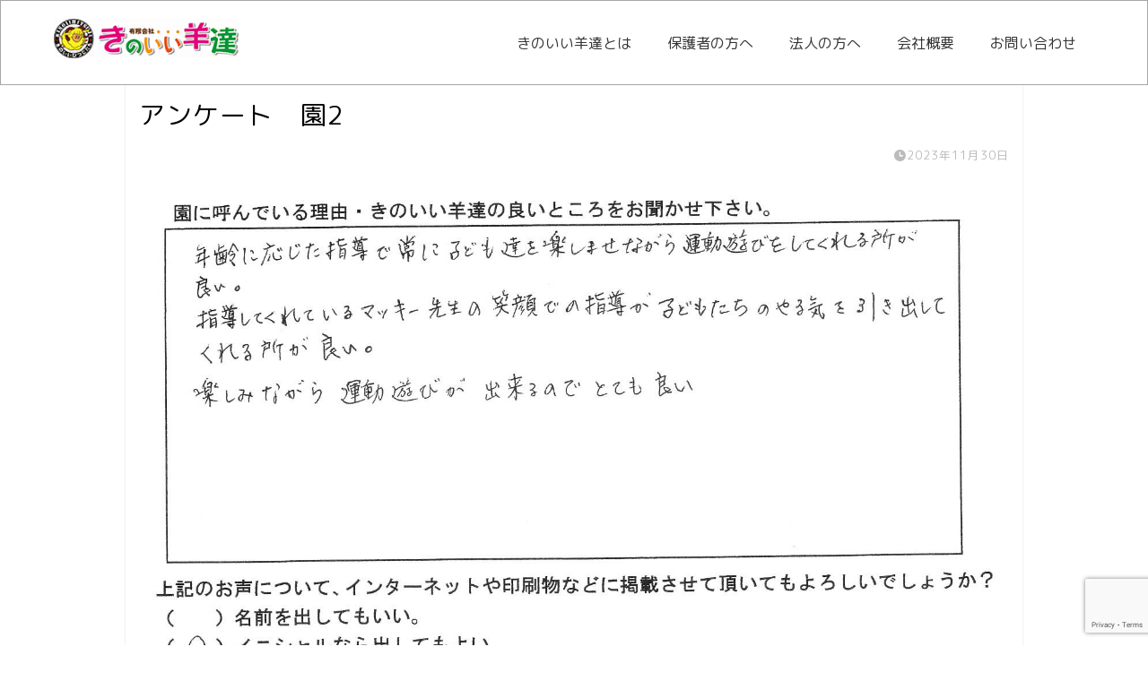

--- FILE ---
content_type: text/html; charset=UTF-8
request_url: https://www.k-hitsuji.net/archives/3961/%E3%82%A2%E3%83%B3%E3%82%B1%E3%83%BC%E3%83%88%E3%80%80%E5%9C%922
body_size: 11857
content:


<!DOCTYPE html>
<html lang="ja">
<head prefix="og: http://ogp.me/ns# fb: http://ogp.me/ns/fb# article: http://ogp.me/ns/article#">
<meta charset="utf-8">
<meta http-equiv="X-UA-Compatible" content="IE=edge">
<meta name="viewport" content="width=device-width, initial-scale=1">
<!-- ここからOGP -->
<meta property="og:type" content="blog">
<meta property="og:title" content="アンケート　園2｜きのいい羊達"> 
<meta property="og:url" content="https://www.k-hitsuji.net/archives/3961/%e3%82%a2%e3%83%b3%e3%82%b1%e3%83%bc%e3%83%88%e3%80%80%e5%9c%922"> 
<meta property="og:description" content=""> 
<meta property="og:image" content="https://www.k-hitsuji.net/wp-content/themes/jin/img/noimg.png">
<meta property="og:site_name" content="きのいい羊達">
<meta property="fb:admins" content="">
<meta name="twitter:card" content="summary">
<!-- ここまでOGP --> 

<meta name="description" itemprop="description" content="" >

<title>アンケート 園2 - きのいい羊達</title>

		<!-- All in One SEO 4.1.2.3 -->
		<meta property="og:site_name" content="きのいい羊達 -" />
		<meta property="og:type" content="article" />
		<meta property="og:title" content="アンケート 園2 - きのいい羊達" />
		<meta property="article:published_time" content="2023-11-30T02:09:52Z" />
		<meta property="article:modified_time" content="2023-11-30T02:09:52Z" />
		<meta name="twitter:card" content="summary" />
		<meta name="twitter:domain" content="www.k-hitsuji.net" />
		<meta name="twitter:title" content="アンケート 園2 - きのいい羊達" />
		<script type="application/ld+json" class="aioseo-schema">
			{"@context":"https:\/\/schema.org","@graph":[{"@type":"WebSite","@id":"https:\/\/www.k-hitsuji.net\/#website","url":"https:\/\/www.k-hitsuji.net\/","name":"\u304d\u306e\u3044\u3044\u7f8a\u9054","publisher":{"@id":"https:\/\/www.k-hitsuji.net\/#organization"}},{"@type":"Organization","@id":"https:\/\/www.k-hitsuji.net\/#organization","name":"\u304d\u306e\u3044\u3044\u7f8a\u9054","url":"https:\/\/www.k-hitsuji.net\/","logo":{"@type":"ImageObject","@id":"https:\/\/www.k-hitsuji.net\/#organizationLogo","url":"https:\/\/www.k-hitsuji.net\/wp-content\/uploads\/2021\/07\/logo02.png","width":"1080","height":"1080"},"image":{"@id":"https:\/\/www.k-hitsuji.net\/#organizationLogo"},"sameAs":["https:\/\/www.instagram.com\/k_hitsuji\/"]},{"@type":"BreadcrumbList","@id":"https:\/\/www.k-hitsuji.net\/archives\/3961\/%e3%82%a2%e3%83%b3%e3%82%b1%e3%83%bc%e3%83%88%e3%80%80%e5%9c%922#breadcrumblist","itemListElement":[{"@type":"ListItem","@id":"https:\/\/www.k-hitsuji.net\/#listItem","position":"1","item":{"@type":"WebPage","@id":"https:\/\/www.k-hitsuji.net\/","name":"\u30db\u30fc\u30e0","url":"https:\/\/www.k-hitsuji.net\/"},"nextItem":"https:\/\/www.k-hitsuji.net\/archives\/3961\/%e3%82%a2%e3%83%b3%e3%82%b1%e3%83%bc%e3%83%88%e3%80%80%e5%9c%922#listItem"},{"@type":"ListItem","@id":"https:\/\/www.k-hitsuji.net\/archives\/3961\/%e3%82%a2%e3%83%b3%e3%82%b1%e3%83%bc%e3%83%88%e3%80%80%e5%9c%922#listItem","position":"2","item":{"@type":"WebPage","@id":"https:\/\/www.k-hitsuji.net\/archives\/3961\/%e3%82%a2%e3%83%b3%e3%82%b1%e3%83%bc%e3%83%88%e3%80%80%e5%9c%922","name":"\u30a2\u30f3\u30b1\u30fc\u30c8\u3000\u57122","url":"https:\/\/www.k-hitsuji.net\/archives\/3961\/%e3%82%a2%e3%83%b3%e3%82%b1%e3%83%bc%e3%83%88%e3%80%80%e5%9c%922"},"previousItem":"https:\/\/www.k-hitsuji.net\/#listItem"}]},{"@type":"Person","@id":"https:\/\/www.k-hitsuji.net\/archives\/author\/kinoii_admin#author","url":"https:\/\/www.k-hitsuji.net\/archives\/author\/kinoii_admin","name":"kinoii_admin","image":{"@type":"ImageObject","@id":"https:\/\/www.k-hitsuji.net\/archives\/3961\/%e3%82%a2%e3%83%b3%e3%82%b1%e3%83%bc%e3%83%88%e3%80%80%e5%9c%922#authorImage","url":"https:\/\/secure.gravatar.com\/avatar\/3389b8bb14d7a17da7389d7bcaa5dc6f?s=96&d=mm&r=g","width":"96","height":"96","caption":"kinoii_admin"},"sameAs":["https:\/\/www.instagram.com\/k_hitsuji\/"]},{"@type":"ItemPage","@id":"https:\/\/www.k-hitsuji.net\/archives\/3961\/%e3%82%a2%e3%83%b3%e3%82%b1%e3%83%bc%e3%83%88%e3%80%80%e5%9c%922#itempage","url":"https:\/\/www.k-hitsuji.net\/archives\/3961\/%e3%82%a2%e3%83%b3%e3%82%b1%e3%83%bc%e3%83%88%e3%80%80%e5%9c%922","name":"\u30a2\u30f3\u30b1\u30fc\u30c8 \u57122 - \u304d\u306e\u3044\u3044\u7f8a\u9054","inLanguage":"ja","isPartOf":{"@id":"https:\/\/www.k-hitsuji.net\/#website"},"breadcrumb":{"@id":"https:\/\/www.k-hitsuji.net\/archives\/3961\/%e3%82%a2%e3%83%b3%e3%82%b1%e3%83%bc%e3%83%88%e3%80%80%e5%9c%922#breadcrumblist"},"author":"https:\/\/www.k-hitsuji.net\/archives\/3961\/%e3%82%a2%e3%83%b3%e3%82%b1%e3%83%bc%e3%83%88%e3%80%80%e5%9c%922#author","creator":"https:\/\/www.k-hitsuji.net\/archives\/3961\/%e3%82%a2%e3%83%b3%e3%82%b1%e3%83%bc%e3%83%88%e3%80%80%e5%9c%922#author","datePublished":"2023-11-30T02:09:52+09:00","dateModified":"2023-11-30T02:09:52+09:00"}]}
		</script>
		<!-- All in One SEO -->

<link rel='dns-prefetch' href='//www.google.com' />
<link rel='dns-prefetch' href='//cdnjs.cloudflare.com' />
<link rel='dns-prefetch' href='//use.fontawesome.com' />
<link rel='dns-prefetch' href='//ajax.googleapis.com' />
<link rel='dns-prefetch' href='//s.w.org' />
<link rel="alternate" type="application/rss+xml" title="きのいい羊達 &raquo; フィード" href="https://www.k-hitsuji.net/feed" />
<link rel="alternate" type="application/rss+xml" title="きのいい羊達 &raquo; コメントフィード" href="https://www.k-hitsuji.net/comments/feed" />
<link rel="alternate" type="application/rss+xml" title="きのいい羊達 &raquo; アンケート　園2 のコメントのフィード" href="https://www.k-hitsuji.net/archives/3961/%e3%82%a2%e3%83%b3%e3%82%b1%e3%83%bc%e3%83%88%e3%80%80%e5%9c%922/feed" />
		<!-- This site uses the Google Analytics by MonsterInsights plugin v7.17.0 - Using Analytics tracking - https://www.monsterinsights.com/ -->
		<!-- Note: MonsterInsights is not currently configured on this site. The site owner needs to authenticate with Google Analytics in the MonsterInsights settings panel. -->
					<!-- No UA code set -->
				<!-- / Google Analytics by MonsterInsights -->
				<script type="text/javascript">
			window._wpemojiSettings = {"baseUrl":"https:\/\/s.w.org\/images\/core\/emoji\/13.0.1\/72x72\/","ext":".png","svgUrl":"https:\/\/s.w.org\/images\/core\/emoji\/13.0.1\/svg\/","svgExt":".svg","source":{"concatemoji":"https:\/\/www.k-hitsuji.net\/wp-includes\/js\/wp-emoji-release.min.js"}};
			!function(e,a,t){var n,r,o,i=a.createElement("canvas"),p=i.getContext&&i.getContext("2d");function s(e,t){var a=String.fromCharCode;p.clearRect(0,0,i.width,i.height),p.fillText(a.apply(this,e),0,0);e=i.toDataURL();return p.clearRect(0,0,i.width,i.height),p.fillText(a.apply(this,t),0,0),e===i.toDataURL()}function c(e){var t=a.createElement("script");t.src=e,t.defer=t.type="text/javascript",a.getElementsByTagName("head")[0].appendChild(t)}for(o=Array("flag","emoji"),t.supports={everything:!0,everythingExceptFlag:!0},r=0;r<o.length;r++)t.supports[o[r]]=function(e){if(!p||!p.fillText)return!1;switch(p.textBaseline="top",p.font="600 32px Arial",e){case"flag":return s([127987,65039,8205,9895,65039],[127987,65039,8203,9895,65039])?!1:!s([55356,56826,55356,56819],[55356,56826,8203,55356,56819])&&!s([55356,57332,56128,56423,56128,56418,56128,56421,56128,56430,56128,56423,56128,56447],[55356,57332,8203,56128,56423,8203,56128,56418,8203,56128,56421,8203,56128,56430,8203,56128,56423,8203,56128,56447]);case"emoji":return!s([55357,56424,8205,55356,57212],[55357,56424,8203,55356,57212])}return!1}(o[r]),t.supports.everything=t.supports.everything&&t.supports[o[r]],"flag"!==o[r]&&(t.supports.everythingExceptFlag=t.supports.everythingExceptFlag&&t.supports[o[r]]);t.supports.everythingExceptFlag=t.supports.everythingExceptFlag&&!t.supports.flag,t.DOMReady=!1,t.readyCallback=function(){t.DOMReady=!0},t.supports.everything||(n=function(){t.readyCallback()},a.addEventListener?(a.addEventListener("DOMContentLoaded",n,!1),e.addEventListener("load",n,!1)):(e.attachEvent("onload",n),a.attachEvent("onreadystatechange",function(){"complete"===a.readyState&&t.readyCallback()})),(n=t.source||{}).concatemoji?c(n.concatemoji):n.wpemoji&&n.twemoji&&(c(n.twemoji),c(n.wpemoji)))}(window,document,window._wpemojiSettings);
		</script>
		<style type="text/css">
img.wp-smiley,
img.emoji {
	display: inline !important;
	border: none !important;
	box-shadow: none !important;
	height: 1em !important;
	width: 1em !important;
	margin: 0 .07em !important;
	vertical-align: -0.1em !important;
	background: none !important;
	padding: 0 !important;
}
</style>
	<link rel='stylesheet' id='wp-block-library-css'  href='https://www.k-hitsuji.net/wp-includes/css/dist/block-library/style.min.css' type='text/css' media='all' />
<link rel='stylesheet' id='contact-form-7-css'  href='https://www.k-hitsuji.net/wp-content/plugins/contact-form-7/includes/css/styles.css' type='text/css' media='all' />
<link rel='stylesheet' id='parent-style-css'  href='https://www.k-hitsuji.net/wp-content/themes/jin/style.css?date=2025111203625' type='text/css' media='all' />
<link rel='stylesheet' id='child-style-css'  href='https://www.k-hitsuji.net/wp-content/themes/jin-child/style.css?date=2025111203625' type='text/css' media='all' />
<link rel='stylesheet' id='theme-style-css'  href='https://www.k-hitsuji.net/wp-content/themes/jin-child/style.css' type='text/css' media='all' />
<link rel='stylesheet' id='fontawesome-style-css'  href='https://use.fontawesome.com/releases/v5.6.3/css/all.css' type='text/css' media='all' />
<link rel='stylesheet' id='swiper-style-css'  href='https://cdnjs.cloudflare.com/ajax/libs/Swiper/4.0.7/css/swiper.min.css' type='text/css' media='all' />
<link rel='stylesheet' id='__EPYT__style-css'  href='https://www.k-hitsuji.net/wp-content/plugins/youtube-embed-plus/styles/ytprefs.min.css' type='text/css' media='all' />
<style id='__EPYT__style-inline-css' type='text/css'>

                .epyt-gallery-thumb {
                        width: 33.333%;
                }
                
</style>
<link rel='stylesheet' id='jquery.lightbox.min.css-css'  href='https://www.k-hitsuji.net/wp-content/plugins/wp-jquery-lightbox/styles/lightbox.min.css' type='text/css' media='all' />
<script type='text/javascript' src='https://ajax.googleapis.com/ajax/libs/jquery/1.12.4/jquery.min.js' id='jquery-js'></script>
<script type='text/javascript' id='__ytprefs__-js-extra'>
/* <![CDATA[ */
var _EPYT_ = {"ajaxurl":"https:\/\/www.k-hitsuji.net\/wp-admin\/admin-ajax.php","security":"1443eb47b1","gallery_scrolloffset":"20","eppathtoscripts":"https:\/\/www.k-hitsuji.net\/wp-content\/plugins\/youtube-embed-plus\/scripts\/","eppath":"https:\/\/www.k-hitsuji.net\/wp-content\/plugins\/youtube-embed-plus\/","epresponsiveselector":"[\"iframe.__youtube_prefs_widget__\"]","epdovol":"1","version":"13.4.1.2","evselector":"iframe.__youtube_prefs__[src], iframe[src*=\"youtube.com\/embed\/\"], iframe[src*=\"youtube-nocookie.com\/embed\/\"]","ajax_compat":"","ytapi_load":"light","pause_others":"","stopMobileBuffer":"1","vi_active":"","vi_js_posttypes":[]};
/* ]]> */
</script>
<script type='text/javascript' src='https://www.k-hitsuji.net/wp-content/plugins/youtube-embed-plus/scripts/ytprefs.min.js' id='__ytprefs__-js'></script>
<link rel="https://api.w.org/" href="https://www.k-hitsuji.net/wp-json/" /><link rel="alternate" type="application/json" href="https://www.k-hitsuji.net/wp-json/wp/v2/media/3965" /><link rel='shortlink' href='https://www.k-hitsuji.net/?p=3965' />
<link rel="alternate" type="application/json+oembed" href="https://www.k-hitsuji.net/wp-json/oembed/1.0/embed?url=https%3A%2F%2Fwww.k-hitsuji.net%2Farchives%2F3961%2F%25e3%2582%25a2%25e3%2583%25b3%25e3%2582%25b1%25e3%2583%25bc%25e3%2583%2588%25e3%2580%2580%25e5%259c%25922" />
<link rel="alternate" type="text/xml+oembed" href="https://www.k-hitsuji.net/wp-json/oembed/1.0/embed?url=https%3A%2F%2Fwww.k-hitsuji.net%2Farchives%2F3961%2F%25e3%2582%25a2%25e3%2583%25b3%25e3%2582%25b1%25e3%2583%25bc%25e3%2583%2588%25e3%2580%2580%25e5%259c%25922&#038;format=xml" />
	<style type="text/css">
		#wrapper{
							background-color: #fff;
				background-image: url();
					}
		.related-entry-headline-text span:before,
		#comment-title span:before,
		#reply-title span:before{
			background-color: #000000;
			border-color: #000000!important;
		}
		
		#breadcrumb:after,
		#page-top a{	
			background-color: #ffffff;
		}
				footer{
			background-color: #ffffff;
		}
		.footer-inner a,
		#copyright,
		#copyright-center{
			border-color: #000000!important;
			color: #000000!important;
		}
		#footer-widget-area
		{
			border-color: #000000!important;
		}
				.page-top-footer a{
			color: #ffffff!important;
		}
				#breadcrumb ul li,
		#breadcrumb ul li a{
			color: #ffffff!important;
		}
		
		body,
		a,
		a:link,
		a:visited,
		.my-profile,
		.widgettitle,
		.tabBtn-mag label{
			color: #000000;
		}
		a:hover{
			color: #008db7;
		}
						.widget_nav_menu ul > li > a:before,
		.widget_categories ul > li > a:before,
		.widget_pages ul > li > a:before,
		.widget_recent_entries ul > li > a:before,
		.widget_archive ul > li > a:before,
		.widget_archive form:after,
		.widget_categories form:after,
		.widget_nav_menu ul > li > ul.sub-menu > li > a:before,
		.widget_categories ul > li > .children > li > a:before,
		.widget_pages ul > li > .children > li > a:before,
		.widget_nav_menu ul > li > ul.sub-menu > li > ul.sub-menu li > a:before,
		.widget_categories ul > li > .children > li > .children li > a:before,
		.widget_pages ul > li > .children > li > .children li > a:before{
			color: #000000;
		}
		.widget_nav_menu ul .sub-menu .sub-menu li a:before{
			background-color: #000000!important;
		}
		footer .footer-widget,
		footer .footer-widget a,
		footer .footer-widget ul li,
		.footer-widget.widget_nav_menu ul > li > a:before,
		.footer-widget.widget_categories ul > li > a:before,
		.footer-widget.widget_recent_entries ul > li > a:before,
		.footer-widget.widget_pages ul > li > a:before,
		.footer-widget.widget_archive ul > li > a:before,
		footer .widget_tag_cloud .tagcloud a:before{
			color: #000000!important;
			border-color: #000000!important;
		}
		footer .footer-widget .widgettitle{
			color: #000000!important;
			border-color: #ffcd44!important;
		}
		footer .widget_nav_menu ul .children .children li a:before,
		footer .widget_categories ul .children .children li a:before,
		footer .widget_nav_menu ul .sub-menu .sub-menu li a:before{
			background-color: #000000!important;
		}
		#drawernav a:hover,
		.post-list-title,
		#prev-next p,
		#toc_container .toc_list li a{
			color: #000000!important;
		}
		
		#header-box{
			background-color: #ffffff;
		}
						@media (min-width: 768px) {
		#header-box .header-box10-bg:before,
		#header-box .header-box11-bg:before{
			border-radius: 2px;
		}
		}
										@media (min-width: 768px) {
			.top-image-meta{
				margin-top: calc(0px - 30px);
			}
		}
		@media (min-width: 1200px) {
			.top-image-meta{
				margin-top: calc(0px);
			}
		}
				.pickup-contents:before{
			background-color: #ffffff!important;
		}
		
		.main-image-text{
			color: #555;
		}
		.main-image-text-sub{
			color: #555;
		}
		
				@media (min-width: 481px) {
			#site-info{
				padding-top: 15px!important;
				padding-bottom: 15px!important;
			}
		}
		
		#site-info span a{
			color: #f4f4f4!important;
		}
		
				#headmenu .headsns .line a svg{
			fill: #f4f4f4!important;
		}
		#headmenu .headsns a,
		#headmenu{
			color: #f4f4f4!important;
			border-color:#f4f4f4!important;
		}
						.profile-follow .line-sns a svg{
			fill: #000000!important;
		}
		.profile-follow .line-sns a:hover svg{
			fill: #ffcd44!important;
		}
		.profile-follow a{
			color: #000000!important;
			border-color:#000000!important;
		}
		.profile-follow a:hover,
		#headmenu .headsns a:hover{
			color:#ffcd44!important;
			border-color:#ffcd44!important;
		}
				.search-box:hover{
			color:#ffcd44!important;
			border-color:#ffcd44!important;
		}
				#header #headmenu .headsns .line a:hover svg{
			fill:#ffcd44!important;
		}
		.cps-icon-bar,
		#navtoggle:checked + .sp-menu-open .cps-icon-bar{
			background-color: #f4f4f4;
		}
		#nav-container{
			background-color: #fff;
		}
		.menu-box .menu-item svg{
			fill:#333333;
		}
		#drawernav ul.menu-box > li > a,
		#drawernav2 ul.menu-box > li > a,
		#drawernav3 ul.menu-box > li > a,
		#drawernav4 ul.menu-box > li > a,
		#drawernav5 ul.menu-box > li > a,
		#drawernav ul.menu-box > li.menu-item-has-children:after,
		#drawernav2 ul.menu-box > li.menu-item-has-children:after,
		#drawernav3 ul.menu-box > li.menu-item-has-children:after,
		#drawernav4 ul.menu-box > li.menu-item-has-children:after,
		#drawernav5 ul.menu-box > li.menu-item-has-children:after{
			color: #333333!important;
		}
		#drawernav ul.menu-box li a,
		#drawernav2 ul.menu-box li a,
		#drawernav3 ul.menu-box li a,
		#drawernav4 ul.menu-box li a,
		#drawernav5 ul.menu-box li a{
			font-size: 14px!important;
		}
		#drawernav3 ul.menu-box > li{
			color: #000000!important;
		}
		#drawernav4 .menu-box > .menu-item > a:after,
		#drawernav3 .menu-box > .menu-item > a:after,
		#drawernav .menu-box > .menu-item > a:after{
			background-color: #333333!important;
		}
		#drawernav2 .menu-box > .menu-item:hover,
		#drawernav5 .menu-box > .menu-item:hover{
			border-top-color: #000000!important;
		}
				.cps-info-bar a{
			background-color: #ffcd44!important;
		}
				@media (min-width: 768px) {
			#main-contents-one .post-list-mag .post-list-item{
				width: 32%;
			}
			#main-contents-one .post-list-mag .post-list-item:not(:nth-child(3n)){
				margin-right: 2%;
			}
			.tabBtn-mag{
				width: 85%;
				margin-bottom: 40px;
			}
			.tabBtn-mag label{
				padding: 10px 20px;
			}
		}
				@media (min-width: 768px) {
			#tab-1:checked ~ .tabBtn-mag li [for="tab-1"]:after,
			#tab-2:checked ~ .tabBtn-mag li [for="tab-2"]:after,
			#tab-3:checked ~ .tabBtn-mag li [for="tab-3"]:after,
			#tab-4:checked ~ .tabBtn-mag li [for="tab-4"]:after{
				border-top-color: #000000!important;
			}
			.tabBtn-mag label{
				border-bottom-color: #000000!important;
			}
		}
		#tab-1:checked ~ .tabBtn-mag li [for="tab-1"],
		#tab-2:checked ~ .tabBtn-mag li [for="tab-2"],
		#tab-3:checked ~ .tabBtn-mag li [for="tab-3"],
		#tab-4:checked ~ .tabBtn-mag li [for="tab-4"],
		#prev-next a.next:after,
		#prev-next a.prev:after,
		.more-cat-button a:hover span:before{
			background-color: #000000!important;
		}
		

		.swiper-slide .post-list-cat,
		.post-list-mag .post-list-cat,
		.post-list-mag3col .post-list-cat,
		.post-list-mag-sp1col .post-list-cat,
		.swiper-pagination-bullet-active,
		.pickup-cat,
		.post-list .post-list-cat,
		#breadcrumb .bcHome a:hover span:before,
		.popular-item:nth-child(1) .pop-num,
		.popular-item:nth-child(2) .pop-num,
		.popular-item:nth-child(3) .pop-num{
			background-color: #ffcd44!important;
		}
		.sidebar-btn a,
		.profile-sns-menu{
			background-color: #ffcd44!important;
		}
		.sp-sns-menu a,
		.pickup-contents-box a:hover .pickup-title{
			border-color: #000000!important;
			color: #000000!important;
		}
				.pro-line svg{
			fill: #000000!important;
		}
		.cps-post-cat a,
		.meta-cat,
		.popular-cat{
			background-color: #ffcd44!important;
			border-color: #ffcd44!important;
		}
		.tagicon,
		.tag-box a,
		#toc_container .toc_list > li,
		#toc_container .toc_title{
			color: #000000!important;
		}
		.widget_tag_cloud a::before{
			color: #000000!important;
		}
		.tag-box a,
		#toc_container:before{
			border-color: #000000!important;
		}
		.cps-post-cat a:hover{
			color: #008db7!important;
		}
		.pagination li:not([class*="current"]) a:hover,
		.widget_tag_cloud a:hover{
			background-color: #000000!important;
		}
		.pagination li:not([class*="current"]) a:hover{
			opacity: 0.5!important;
		}
		.pagination li.current a{
			background-color: #000000!important;
			border-color: #000000!important;
		}
		.nextpage a:hover span {
			color: #000000!important;
			border-color: #000000!important;
		}
		.cta-content:before{
			background-color: #6FBFCA!important;
		}
		.cta-text,
		.info-title{
			color: #fff!important;
		}
		#footer-widget-area.footer_style1 .widgettitle{
			border-color: #ffcd44!important;
		}
		.sidebar_style1 .widgettitle,
		.sidebar_style5 .widgettitle{
			border-color: #000000!important;
		}
		.sidebar_style2 .widgettitle,
		.sidebar_style4 .widgettitle,
		.sidebar_style6 .widgettitle,
		#home-bottom-widget .widgettitle,
		#home-top-widget .widgettitle,
		#post-bottom-widget .widgettitle,
		#post-top-widget .widgettitle{
			background-color: #000000!important;
		}
		#home-bottom-widget .widget_search .search-box input[type="submit"],
		#home-top-widget .widget_search .search-box input[type="submit"],
		#post-bottom-widget .widget_search .search-box input[type="submit"],
		#post-top-widget .widget_search .search-box input[type="submit"]{
			background-color: #ffcd44!important;
		}
		
		.tn-logo-size{
			font-size: 100%!important;
		}
		@media (min-width: 481px) {
		.tn-logo-size img{
			width: calc(100%*0.5)!important;
		}
		}
		@media (min-width: 768px) {
		.tn-logo-size img{
			width: calc(100%*2.2)!important;
		}
		}
		@media (min-width: 1200px) {
		.tn-logo-size img{
			width: 100%!important;
		}
		}
		.sp-logo-size{
			font-size: 100%!important;
		}
		.sp-logo-size img{
			width: 100%!important;
		}
				.cps-post-main ul > li:before,
		.cps-post-main ol > li:before{
			background-color: #ffcd44!important;
		}
		.profile-card .profile-title{
			background-color: #000000!important;
		}
		.profile-card{
			border-color: #000000!important;
		}
		.cps-post-main a{
			color:#008db7;
		}
		.cps-post-main .marker{
			background: -webkit-linear-gradient( transparent 60%, #ffcedb 0% ) ;
			background: linear-gradient( transparent 60%, #ffcedb 0% ) ;
		}
		.cps-post-main .marker2{
			background: -webkit-linear-gradient( transparent 60%, #a9eaf2 0% ) ;
			background: linear-gradient( transparent 60%, #a9eaf2 0% ) ;
		}
		.cps-post-main .jic-sc{
			color:#e9546b;
		}
		
		
		.simple-box1{
			border-color:#ef9b9b!important;
		}
		.simple-box2{
			border-color:#f2bf7d!important;
		}
		.simple-box3{
			border-color:#b5e28a!important;
		}
		.simple-box4{
			border-color:#7badd8!important;
		}
		.simple-box4:before{
			background-color: #7badd8;
		}
		.simple-box5{
			border-color:#e896c7!important;
		}
		.simple-box5:before{
			background-color: #e896c7;
		}
		.simple-box6{
			background-color:#fffdef!important;
		}
		.simple-box7{
			border-color:#def1f9!important;
		}
		.simple-box7:before{
			background-color:#def1f9!important;
		}
		.simple-box8{
			border-color:#96ddc1!important;
		}
		.simple-box8:before{
			background-color:#96ddc1!important;
		}
		.simple-box9:before{
			background-color:#e1c0e8!important;
		}
				.simple-box9:after{
			border-color:#e1c0e8 #e1c0e8 #fff #fff!important;
		}
				
		.kaisetsu-box1:before,
		.kaisetsu-box1-title{
			background-color:#ffb49e!important;
		}
		.kaisetsu-box2{
			border-color:#89c2f4!important;
		}
		.kaisetsu-box2-title{
			background-color:#89c2f4!important;
		}
		.kaisetsu-box4{
			border-color:#ea91a9!important;
		}
		.kaisetsu-box4-title{
			background-color:#ea91a9!important;
		}
		.kaisetsu-box5:before{
			background-color:#57b3ba!important;
		}
		.kaisetsu-box5-title{
			background-color:#57b3ba!important;
		}
		
		.concept-box1{
			border-color:#85db8f!important;
		}
		.concept-box1:after{
			background-color:#85db8f!important;
		}
		.concept-box1:before{
			content:"ポイント"!important;
			color:#85db8f!important;
		}
		.concept-box2{
			border-color:#f7cf6a!important;
		}
		.concept-box2:after{
			background-color:#f7cf6a!important;
		}
		.concept-box2:before{
			content:"注意点"!important;
			color:#f7cf6a!important;
		}
		.concept-box3{
			border-color:#86cee8!important;
		}
		.concept-box3:after{
			background-color:#86cee8!important;
		}
		.concept-box3:before{
			content:"良い例"!important;
			color:#86cee8!important;
		}
		.concept-box4{
			border-color:#ed8989!important;
		}
		.concept-box4:after{
			background-color:#ed8989!important;
		}
		.concept-box4:before{
			content:"悪い例"!important;
			color:#ed8989!important;
		}
		.concept-box5{
			border-color:#9e9e9e!important;
		}
		.concept-box5:after{
			background-color:#9e9e9e!important;
		}
		.concept-box5:before{
			content:"参考"!important;
			color:#9e9e9e!important;
		}
		.concept-box6{
			border-color:#8eaced!important;
		}
		.concept-box6:after{
			background-color:#8eaced!important;
		}
		.concept-box6:before{
			content:"メモ"!important;
			color:#8eaced!important;
		}
		
		.innerlink-box1,
		.blog-card{
			border-color:#73bc9b!important;
		}
		.innerlink-box1-title{
			background-color:#73bc9b!important;
			border-color:#73bc9b!important;
		}
		.innerlink-box1:before,
		.blog-card-hl-box{
			background-color:#73bc9b!important;
		}
				
		.jin-ac-box01-title::after{
			color: #000000;
		}
		
		.color-button01 a,
		.color-button01 a:hover,
		.color-button01:before{
			background-color: #008db7!important;
		}
		.top-image-btn-color a,
		.top-image-btn-color a:hover,
		.top-image-btn-color:before{
			background-color: #ffcd44!important;
		}
		.color-button02 a,
		.color-button02 a:hover,
		.color-button02:before{
			background-color: #d9333f!important;
		}
		
		.color-button01-big a,
		.color-button01-big a:hover,
		.color-button01-big:before{
			background-color: #3296d1!important;
		}
		.color-button01-big a,
		.color-button01-big:before{
			border-radius: 5px!important;
		}
		.color-button01-big a{
			padding-top: 20px!important;
			padding-bottom: 20px!important;
		}
		
		.color-button02-big a,
		.color-button02-big a:hover,
		.color-button02-big:before{
			background-color: #83d159!important;
		}
		.color-button02-big a,
		.color-button02-big:before{
			border-radius: 5px!important;
		}
		.color-button02-big a{
			padding-top: 20px!important;
			padding-bottom: 20px!important;
		}
				.color-button01-big{
			width: 75%!important;
		}
		.color-button02-big{
			width: 75%!important;
		}
				
		
					.top-image-btn-color:before,
			.color-button01:before,
			.color-button02:before,
			.color-button01-big:before,
			.color-button02-big:before{
				bottom: -1px;
				left: -1px;
				width: 100%;
				height: 100%;
				border-radius: 6px;
				box-shadow: 0px 1px 5px 0px rgba(0, 0, 0, 0.25);
				-webkit-transition: all .4s;
				transition: all .4s;
			}
			.top-image-btn-color a:hover,
			.color-button01 a:hover,
			.color-button02 a:hover,
			.color-button01-big a:hover,
			.color-button02-big a:hover{
				-webkit-transform: translateY(2px);
				transform: translateY(2px);
				-webkit-filter: brightness(0.95);
				 filter: brightness(0.95);
			}
			.top-image-btn-color:hover:before,
			.color-button01:hover:before,
			.color-button02:hover:before,
			.color-button01-big:hover:before,
			.color-button02-big:hover:before{
				-webkit-transform: translateY(2px);
				transform: translateY(2px);
				box-shadow: none!important;
			}
				
		.h2-style01 h2,
		.h2-style02 h2:before,
		.h2-style03 h2,
		.h2-style04 h2:before,
		.h2-style05 h2,
		.h2-style07 h2:before,
		.h2-style07 h2:after,
		.h3-style03 h3:before,
		.h3-style02 h3:before,
		.h3-style05 h3:before,
		.h3-style07 h3:before,
		.h2-style08 h2:after,
		.h2-style10 h2:before,
		.h2-style10 h2:after,
		.h3-style02 h3:after,
		.h4-style02 h4:before{
			background-color: #000000!important;
		}
		.h3-style01 h3,
		.h3-style04 h3,
		.h3-style05 h3,
		.h3-style06 h3,
		.h4-style01 h4,
		.h2-style02 h2,
		.h2-style08 h2,
		.h2-style08 h2:before,
		.h2-style09 h2,
		.h4-style03 h4{
			border-color: #000000!important;
		}
		.h2-style05 h2:before{
			border-top-color: #000000!important;
		}
		.h2-style06 h2:before,
		.sidebar_style3 .widgettitle:after{
			background-image: linear-gradient(
				-45deg,
				transparent 25%,
				#000000 25%,
				#000000 50%,
				transparent 50%,
				transparent 75%,
				#000000 75%,
				#000000			);
		}
				.jin-h2-icons.h2-style02 h2 .jic:before,
		.jin-h2-icons.h2-style04 h2 .jic:before,
		.jin-h2-icons.h2-style06 h2 .jic:before,
		.jin-h2-icons.h2-style07 h2 .jic:before,
		.jin-h2-icons.h2-style08 h2 .jic:before,
		.jin-h2-icons.h2-style09 h2 .jic:before,
		.jin-h2-icons.h2-style10 h2 .jic:before,
		.jin-h3-icons.h3-style01 h3 .jic:before,
		.jin-h3-icons.h3-style02 h3 .jic:before,
		.jin-h3-icons.h3-style03 h3 .jic:before,
		.jin-h3-icons.h3-style04 h3 .jic:before,
		.jin-h3-icons.h3-style05 h3 .jic:before,
		.jin-h3-icons.h3-style06 h3 .jic:before,
		.jin-h3-icons.h3-style07 h3 .jic:before,
		.jin-h4-icons.h4-style01 h4 .jic:before,
		.jin-h4-icons.h4-style02 h4 .jic:before,
		.jin-h4-icons.h4-style03 h4 .jic:before,
		.jin-h4-icons.h4-style04 h4 .jic:before{
			color:#000000;
		}
		
		@media all and (-ms-high-contrast:none){
			*::-ms-backdrop, .color-button01:before,
			.color-button02:before,
			.color-button01-big:before,
			.color-button02-big:before{
				background-color: #595857!important;
			}
		}
		
		.jin-lp-h2 h2,
		.jin-lp-h2 h2{
			background-color: transparent!important;
			border-color: transparent!important;
			color: #000000!important;
		}
		.jincolumn-h3style2{
			border-color:#000000!important;
		}
		.jinlph2-style1 h2:first-letter{
			color:#000000!important;
		}
		.jinlph2-style2 h2,
		.jinlph2-style3 h2{
			border-color:#000000!important;
		}
		.jin-photo-title .jin-fusen1-down,
		.jin-photo-title .jin-fusen1-even,
		.jin-photo-title .jin-fusen1-up{
			border-left-color:#000000;
		}
		.jin-photo-title .jin-fusen2,
		.jin-photo-title .jin-fusen3{
			background-color:#000000;
		}
		.jin-photo-title .jin-fusen2:before,
		.jin-photo-title .jin-fusen3:before {
			border-top-color: #000000;
		}
		.has-huge-font-size{
			font-size:42px!important;
		}
		.has-large-font-size{
			font-size:36px!important;
		}
		.has-medium-font-size{
			font-size:20px!important;
		}
		.has-normal-font-size{
			font-size:16px!important;
		}
		.has-small-font-size{
			font-size:13px!important;
		}
		
		
	</style>
<style type="text/css">.recentcomments a{display:inline !important;padding:0 !important;margin:0 !important;}</style><link rel="icon" href="https://www.k-hitsuji.net/wp-content/uploads/2021/07/cropped-logo02-32x32.png" sizes="32x32" />
<link rel="icon" href="https://www.k-hitsuji.net/wp-content/uploads/2021/07/cropped-logo02-192x192.png" sizes="192x192" />
<link rel="apple-touch-icon" href="https://www.k-hitsuji.net/wp-content/uploads/2021/07/cropped-logo02-180x180.png" />
<meta name="msapplication-TileImage" content="https://www.k-hitsuji.net/wp-content/uploads/2021/07/cropped-logo02-270x270.png" />
	
<!--カエレバCSS-->
<!--アプリーチCSS-->

<!-- Global site tag (gtag.js) - Google Analytics -->
<script async src="https://www.googletagmanager.com/gtag/js?id=UA-119411640-17"></script>
<script>
  window.dataLayer = window.dataLayer || [];
  function gtag(){dataLayer.push(arguments);}
  gtag('js', new Date());

  gtag('config', 'UA-119411640-17');
</script><!-- Global site tag (gtag.js) - Google Analytics -->
<script async src="https://www.googletagmanager.com/gtag/js?id=G-CV0VZS87M1"></script>
<script>
  window.dataLayer = window.dataLayer || [];
  function gtag(){dataLayer.push(arguments);}
  gtag('js', new Date());

  gtag('config', 'G-CV0VZS87M1');
</script>
<link rel="preconnect" href="https://fonts.googleapis.com">
<link rel="preconnect" href="https://fonts.gstatic.com" crossorigin>
<link href="https://fonts.googleapis.com/css2?family=Didact+Gothic&display=swap" rel="stylesheet">
</head>
<body class="attachment attachment-template-default single single-attachment postid-3965 attachmentid-3965 attachment-jpeg" id="rm-style">
<div id="wrapper">

		
	<div id="scroll-content" class="animate">
	
		<!--ヘッダー-->

					<div id="header-box" class="tn_on header-box animate">
	<div id="header" class="header-type1 header animate">
				
		<div id="site-info" class="ef">
							<span class="tn-logo-size"><a href='https://www.k-hitsuji.net/' title='きのいい羊達' rel='home'><img src='https://www.k-hitsuji.net/wp-content/uploads/2020/10/logo.png' alt='きのいい羊達'></a></span>
					</div>

				<!--グローバルナビゲーション layout3-->
		<div id="drawernav3" class="ef">
			<nav class="fixed-content ef"><ul class="menu-box"><li class="menu-item menu-item-type-post_type menu-item-object-page menu-item-has-children menu-item-101"><a href="https://www.k-hitsuji.net/about">きのいい羊達とは</a>
<ul class="sub-menu">
	<li class="menu-item menu-item-type-post_type menu-item-object-page menu-item-359"><a href="https://www.k-hitsuji.net/company/greeting">会長あいさつ</a></li>
	<li class="menu-item menu-item-type-post_type menu-item-object-page menu-item-457"><a href="https://www.k-hitsuji.net/motto">モットー</a></li>
	<li class="menu-item menu-item-type-post_type menu-item-object-page menu-item-460"><a href="https://www.k-hitsuji.net/activity-content">活動内容</a></li>
	<li class="menu-item menu-item-type-post_type menu-item-object-page menu-item-459"><a href="https://www.k-hitsuji.net/history">活動履歴</a></li>
	<li class="menu-item menu-item-type-post_type_archive menu-item-object-stafflist menu-item-229"><a href="https://www.k-hitsuji.net/archives/stafflist">スタッフ紹介</a></li>
	<li class="menu-item menu-item-type-post_type menu-item-object-page menu-item-458"><a href="https://www.k-hitsuji.net/group">きのいい羊達グループの仲間</a></li>
</ul>
</li>
<li class="menu-item menu-item-type-post_type menu-item-object-page menu-item-has-children menu-item-711"><a href="https://www.k-hitsuji.net/for-parents">保護者の方へ</a>
<ul class="sub-menu">
	<li class="menu-item menu-item-type-post_type menu-item-object-page menu-item-177"><a href="https://www.k-hitsuji.net/classroom-information">教室案内</a></li>
	<li class="menu-item menu-item-type-custom menu-item-object-custom menu-item-846"><a href="/archives/schedule">各教室日程</a></li>
	<li class="menu-item menu-item-type-post_type menu-item-object-page menu-item-183"><a href="https://www.k-hitsuji.net/classroom-information/pre-kindergarten">未就園児・年少親子体操</a></li>
	<li class="menu-item menu-item-type-post_type_archive menu-item-object-eventlist menu-item-287"><a href="https://www.k-hitsuji.net/archives/eventlist">イベント案内</a></li>
	<li class="menu-item menu-item-type-taxonomy menu-item-object-category menu-item-998"><a href="https://www.k-hitsuji.net/archives/category/people-voice">お客様の声（保護者の方）</a></li>
</ul>
</li>
<li class="menu-item menu-item-type-post_type menu-item-object-page menu-item-has-children menu-item-103"><a href="https://www.k-hitsuji.net/for-corporations">法人の方へ</a>
<ul class="sub-menu">
	<li class="menu-item menu-item-type-post_type menu-item-object-page menu-item-108"><a href="https://www.k-hitsuji.net/for-corporations/staff-training">講師依頼・職員研修</a></li>
	<li class="menu-item menu-item-type-post_type menu-item-object-page menu-item-104"><a href="https://www.k-hitsuji.net/for-corporations/instruction-gymnastics">正課指導・行事指導</a></li>
	<li class="menu-item menu-item-type-post_type menu-item-object-page menu-item-107"><a href="https://www.k-hitsuji.net/for-corporations/extracurricular-classroom">課外教室</a></li>
	<li class="menu-item menu-item-type-post_type menu-item-object-page menu-item-117"><a href="https://www.k-hitsuji.net/for-corporations/playground-equipment-sales">遊具販売・書籍販売</a></li>
	<li class="menu-item menu-item-type-custom menu-item-object-custom menu-item-732"><a href="https://salon.k-hitsuji.net/">オンラインサロン</a></li>
	<li class="menu-item menu-item-type-taxonomy menu-item-object-category menu-item-999"><a href="https://www.k-hitsuji.net/archives/category/corporations-voice">お客様の声（法人の方へ）</a></li>
</ul>
</li>
<li class="menu-item menu-item-type-post_type menu-item-object-page menu-item-112"><a href="https://www.k-hitsuji.net/company">会社概要</a></li>
<li class="menu-item menu-item-type-post_type menu-item-object-page menu-item-113"><a href="https://www.k-hitsuji.net/contact">お問い合わせ</a></li>
</ul></nav>		</div>
		<!--グローバルナビゲーション layout3-->
		
	
			</div>
	
		
</div>
	
			
		<!--ヘッダー-->

		<div class="clearfix"></div>

			
														
			
	<div id="contents">
		
		<!--メインコンテンツ-->
		<main id="main-contents" class="main-contents article_style1 animate" itemprop="mainContentOfPage">
				<section class="cps-post-box hentry">
											<article class="cps-post">
							<header class="cps-post-header">
								<h1 class="cps-post-title entry-title" itemprop="headline">アンケート　園2</h1>
								<div class="cps-post-meta vcard">
									<span class="writer fn" itemprop="author" itemscope itemtype="https://schema.org/Person"><span itemprop="name">kinoii_admin</span></span>
									<span class="cps-post-cat" itemprop="keywords"></span>
									<span class="cps-post-date-box">
												<span class="cps-post-date"><i class="jic jin-ifont-watch" aria-hidden="true"></i>&nbsp;<time class="entry-date date published updated" datetime="2023-11-30T11:09:52+09:00">2023年11月30日</time></span>
										</span>
								</div>
															</header>

							<div class="cps-post-main-box">
								<div class="cps-post-main h2-style01 h3-style01 h4-style01 entry-content  " itemprop="articleBody">

																													<p>
											<a href="https://www.k-hitsuji.net/wp-content/uploads/2023/11/アンケート　園2.jpg" target="_blank"><img src="https://www.k-hitsuji.net/wp-content/uploads/2023/11/アンケート　園2.jpg" width="1510" height="913" alt="" /></a>
										</p>
																		
								</div>
							</div>
						</article>
														</section>
			
															</main>
		<!--サイドバー-->
<div id="sidebar" class="sideber sidebar_style1 animate" role="complementary" itemscope itemtype="https://schema.org/WPSideBar">
		
	<div id="search-2" class="widget widget_search"><form class="search-box" role="search" method="get" id="searchform" action="https://www.k-hitsuji.net/">
	<input type="search" placeholder="" class="text search-text" value="" name="s" id="s">
	<input type="submit" id="searchsubmit" value="&#xe931;">
</form>
</div>
		<div id="recent-posts-2" class="widget widget_recent_entries">
		<div class="widgettitle ef">最近の投稿</div>
		<ul>
											<li>
					<a href="https://www.k-hitsuji.net/archives/5892">高校生と一緒に運動あそびを行います！</a>
									</li>
											<li>
					<a href="https://www.k-hitsuji.net/archives/5831">インスタグラムでイベント情報発信中！</a>
									</li>
											<li>
					<a href="https://www.k-hitsuji.net/archives/5822">運動会お疲れ様でした☆</a>
									</li>
											<li>
					<a href="https://www.k-hitsuji.net/archives/5710">夏のデイキャンプを行いました！</a>
									</li>
											<li>
					<a href="https://www.k-hitsuji.net/archives/5605">静岡県外からも講師依頼を頂いております！</a>
									</li>
					</ul>

		</div><div id="recent-comments-2" class="widget widget_recent_comments"><div class="widgettitle ef">最近のコメント</div><ul id="recentcomments"></ul></div>	
			<div id="widget-tracking">
	<div id="archives-2" class="widget widget_archive"><div class="widgettitle ef">アーカイブ</div>
			<ul>
					<li><a href='https://www.k-hitsuji.net/archives/date/2025/11'>2025年11月</a></li>
	<li><a href='https://www.k-hitsuji.net/archives/date/2025/10'>2025年10月</a></li>
	<li><a href='https://www.k-hitsuji.net/archives/date/2025/09'>2025年9月</a></li>
	<li><a href='https://www.k-hitsuji.net/archives/date/2025/08'>2025年8月</a></li>
	<li><a href='https://www.k-hitsuji.net/archives/date/2025/06'>2025年6月</a></li>
	<li><a href='https://www.k-hitsuji.net/archives/date/2025/04'>2025年4月</a></li>
	<li><a href='https://www.k-hitsuji.net/archives/date/2025/03'>2025年3月</a></li>
	<li><a href='https://www.k-hitsuji.net/archives/date/2025/02'>2025年2月</a></li>
	<li><a href='https://www.k-hitsuji.net/archives/date/2025/01'>2025年1月</a></li>
	<li><a href='https://www.k-hitsuji.net/archives/date/2024/12'>2024年12月</a></li>
	<li><a href='https://www.k-hitsuji.net/archives/date/2024/11'>2024年11月</a></li>
	<li><a href='https://www.k-hitsuji.net/archives/date/2024/10'>2024年10月</a></li>
	<li><a href='https://www.k-hitsuji.net/archives/date/2024/09'>2024年9月</a></li>
	<li><a href='https://www.k-hitsuji.net/archives/date/2024/08'>2024年8月</a></li>
	<li><a href='https://www.k-hitsuji.net/archives/date/2024/07'>2024年7月</a></li>
	<li><a href='https://www.k-hitsuji.net/archives/date/2024/05'>2024年5月</a></li>
	<li><a href='https://www.k-hitsuji.net/archives/date/2024/04'>2024年4月</a></li>
	<li><a href='https://www.k-hitsuji.net/archives/date/2024/03'>2024年3月</a></li>
	<li><a href='https://www.k-hitsuji.net/archives/date/2024/02'>2024年2月</a></li>
	<li><a href='https://www.k-hitsuji.net/archives/date/2024/01'>2024年1月</a></li>
	<li><a href='https://www.k-hitsuji.net/archives/date/2023/12'>2023年12月</a></li>
	<li><a href='https://www.k-hitsuji.net/archives/date/2023/11'>2023年11月</a></li>
	<li><a href='https://www.k-hitsuji.net/archives/date/2023/10'>2023年10月</a></li>
	<li><a href='https://www.k-hitsuji.net/archives/date/2023/09'>2023年9月</a></li>
	<li><a href='https://www.k-hitsuji.net/archives/date/2023/08'>2023年8月</a></li>
	<li><a href='https://www.k-hitsuji.net/archives/date/2023/07'>2023年7月</a></li>
	<li><a href='https://www.k-hitsuji.net/archives/date/2023/06'>2023年6月</a></li>
	<li><a href='https://www.k-hitsuji.net/archives/date/2023/05'>2023年5月</a></li>
	<li><a href='https://www.k-hitsuji.net/archives/date/2023/04'>2023年4月</a></li>
	<li><a href='https://www.k-hitsuji.net/archives/date/2023/03'>2023年3月</a></li>
	<li><a href='https://www.k-hitsuji.net/archives/date/2023/02'>2023年2月</a></li>
	<li><a href='https://www.k-hitsuji.net/archives/date/2023/01'>2023年1月</a></li>
	<li><a href='https://www.k-hitsuji.net/archives/date/2022/12'>2022年12月</a></li>
	<li><a href='https://www.k-hitsuji.net/archives/date/2022/11'>2022年11月</a></li>
	<li><a href='https://www.k-hitsuji.net/archives/date/2022/10'>2022年10月</a></li>
	<li><a href='https://www.k-hitsuji.net/archives/date/2022/09'>2022年9月</a></li>
	<li><a href='https://www.k-hitsuji.net/archives/date/2022/08'>2022年8月</a></li>
	<li><a href='https://www.k-hitsuji.net/archives/date/2022/07'>2022年7月</a></li>
	<li><a href='https://www.k-hitsuji.net/archives/date/2022/06'>2022年6月</a></li>
	<li><a href='https://www.k-hitsuji.net/archives/date/2022/05'>2022年5月</a></li>
	<li><a href='https://www.k-hitsuji.net/archives/date/2022/04'>2022年4月</a></li>
	<li><a href='https://www.k-hitsuji.net/archives/date/2022/03'>2022年3月</a></li>
	<li><a href='https://www.k-hitsuji.net/archives/date/2022/02'>2022年2月</a></li>
	<li><a href='https://www.k-hitsuji.net/archives/date/2022/01'>2022年1月</a></li>
	<li><a href='https://www.k-hitsuji.net/archives/date/2021/12'>2021年12月</a></li>
	<li><a href='https://www.k-hitsuji.net/archives/date/2021/11'>2021年11月</a></li>
	<li><a href='https://www.k-hitsuji.net/archives/date/2021/10'>2021年10月</a></li>
	<li><a href='https://www.k-hitsuji.net/archives/date/2021/09'>2021年9月</a></li>
	<li><a href='https://www.k-hitsuji.net/archives/date/2021/08'>2021年8月</a></li>
	<li><a href='https://www.k-hitsuji.net/archives/date/2021/07'>2021年7月</a></li>
	<li><a href='https://www.k-hitsuji.net/archives/date/2021/06'>2021年6月</a></li>
	<li><a href='https://www.k-hitsuji.net/archives/date/2021/05'>2021年5月</a></li>
	<li><a href='https://www.k-hitsuji.net/archives/date/2021/04'>2021年4月</a></li>
	<li><a href='https://www.k-hitsuji.net/archives/date/2021/03'>2021年3月</a></li>
	<li><a href='https://www.k-hitsuji.net/archives/date/2021/02'>2021年2月</a></li>
	<li><a href='https://www.k-hitsuji.net/archives/date/2021/01'>2021年1月</a></li>
	<li><a href='https://www.k-hitsuji.net/archives/date/2020/12'>2020年12月</a></li>
	<li><a href='https://www.k-hitsuji.net/archives/date/2020/10'>2020年10月</a></li>
			</ul>

			</div><div id="categories-2" class="widget widget_categories"><div class="widgettitle ef">カテゴリー</div>
			<ul>
					<li class="cat-item cat-item-8"><a href="https://www.k-hitsuji.net/archives/category/people-voice">お客様の声（保護者の方）</a>
</li>
	<li class="cat-item cat-item-9"><a href="https://www.k-hitsuji.net/archives/category/corporations-voice">お客様の声（法人の方へ）</a>
</li>
	<li class="cat-item cat-item-3"><a href="https://www.k-hitsuji.net/archives/category/news">新着情報</a>
</li>
	<li class="cat-item cat-item-1"><a href="https://www.k-hitsuji.net/archives/category/%e6%9c%aa%e5%88%86%e9%a1%9e">未分類</a>
</li>
			</ul>

			</div><div id="meta-2" class="widget widget_meta"><div class="widgettitle ef">メタ情報</div>
		<ul>
						<li><a href="https://www.k-hitsuji.net/wp-login.php">ログイン</a></li>
			<li><a href="https://www.k-hitsuji.net/feed">投稿フィード</a></li>
			<li><a href="https://www.k-hitsuji.net/comments/feed">コメントフィード</a></li>

			<li><a href="https://ja.wordpress.org/">WordPress.org</a></li>
		</ul>

		</div>	</div>
		</div>
	</div>
	<div class="clearfix"></div>
	<!--フッター-->
	<footer role="contentinfo" itemscope itemtype="https://schema.org/WPFooter">
	<div class="foot_list">
        <div>
            <img src="https://www.k-hitsuji.net/wp-content/themes/jin-child/images/logo_foot.png" alt=""/>
        </div>
        <div>
            <ul>
                <li><a href="/">HOME</a></li>
                <li><a href="/about/">きのいい羊達とは</a></li><li><a href="/archives/stafflist/">スタッフ紹介</a></li>
            </ul>
        </div>
        <div>
            <ul>
                <li><a href="/archives/eventlist">イベント</a></li>
                <li><a href="/company/">会社概要</a></li>
                <li><a href="/archives/category/news">お知らせ</a></li>
<!--                <li><a href="/qanda/">よくある質問</a></li> -->
            </ul>
        </div>
        <div>
            <ul>
                <li><a href="/classroom-information/">教室案内</a></li>
                <li><a href="/classroom-information/pre-kindergarten/">未就園児・年少親子体操</a></li>
            </ul>
        </div>
        <div>
            <ul>
                <li><a href="/for-corporations/">法人の方へ</a></li>
                <li><a href="/for-corporations//instruction-gymnastics/">正課指導・行事指導</a></li>
                <li><a href="/for-corporations//staff-training/">講師依頼・職員研修</a></li>
                <li><a href="/for-corporations/extracurricular-classroom/">課外教室</a></li>
                <li><a href="https://salon.k-hitsuji.net/">オンラインサロン</a></li>
            </ul>
        </div>
        <div>
            <ul>
                <li><a href="/privacy/">プライバシー・ポリシー</a></li>
                <li><a href="/contact/">お問い合わせ</a></li>
            </ul>
        </div>
    </div>
	
			<div id="footer-box">
				<div class="footer-inner">
					<span id="copyright-center" itemprop="copyrightHolder">〒424-0888　静岡県静岡市清水区中之郷2-8-30<br><i class="jic jin-ifont-copyright" aria-hidden="true"></i>きのいい羊達 Co.,Ltd.</span>
				</div>
			</div>
		<div class="clearfix"></div>
	</footer>
	
	
	
		
	</div><!--scroll-content-->

		
</div><!--wrapper-->

<script type='text/javascript' id='contact-form-7-js-extra'>
/* <![CDATA[ */
var wpcf7 = {"apiSettings":{"root":"https:\/\/www.k-hitsuji.net\/wp-json\/contact-form-7\/v1","namespace":"contact-form-7\/v1"}};
/* ]]> */
</script>
<script type='text/javascript' src='https://www.k-hitsuji.net/wp-content/plugins/contact-form-7/includes/js/scripts.js' id='contact-form-7-js'></script>
<script type='text/javascript' src='https://www.google.com/recaptcha/api.js?render=6LeCwp4oAAAAAPWB1lI-LvfcECNWsZ-lp1YiJGvl' id='google-recaptcha-js'></script>
<script type='text/javascript' id='wpcf7-recaptcha-js-extra'>
/* <![CDATA[ */
var wpcf7_recaptcha = {"sitekey":"6LeCwp4oAAAAAPWB1lI-LvfcECNWsZ-lp1YiJGvl","actions":{"homepage":"homepage","contactform":"contactform"}};
/* ]]> */
</script>
<script type='text/javascript' src='https://www.k-hitsuji.net/wp-content/plugins/contact-form-7/modules/recaptcha/script.js' id='wpcf7-recaptcha-js'></script>
<script type='text/javascript' src='https://www.k-hitsuji.net/wp-content/themes/jin-child/js/common.js' id='cps-common-js'></script>
<script type='text/javascript' src='https://www.k-hitsuji.net/wp-content/themes/jin/js/jin_h_icons.js' id='jin-h-icons-js'></script>
<script type='text/javascript' src='https://cdnjs.cloudflare.com/ajax/libs/Swiper/4.0.7/js/swiper.min.js' id='cps-swiper-js'></script>
<script type='text/javascript' src='https://use.fontawesome.com/releases/v5.6.3/js/all.js' id='fontowesome5-js'></script>
<script type='text/javascript' src='https://www.k-hitsuji.net/wp-content/themes/jin/js/followwidget.js' id='cps-followwidget-js'></script>
<script type='text/javascript' src='https://www.k-hitsuji.net/wp-content/plugins/youtube-embed-plus/scripts/fitvids.min.js' id='__ytprefsfitvids__-js'></script>
<script type='text/javascript' src='https://www.k-hitsuji.net/wp-content/plugins/wp-jquery-lightbox/jquery.touchwipe.min.js' id='wp-jquery-lightbox-swipe-js'></script>
<script type='text/javascript' id='wp-jquery-lightbox-js-extra'>
/* <![CDATA[ */
var JQLBSettings = {"showTitle":"1","showCaption":"1","showNumbers":"1","fitToScreen":"0","resizeSpeed":"400","showDownload":"0","navbarOnTop":"0","marginSize":"0","slideshowSpeed":"4000","prevLinkTitle":"\u524d\u306e\u753b\u50cf","nextLinkTitle":"\u6b21\u306e\u753b\u50cf","closeTitle":"\u30ae\u30e3\u30e9\u30ea\u30fc\u3092\u9589\u3058\u308b","image":"\u753b\u50cf ","of":"\u306e","download":"\u30c0\u30a6\u30f3\u30ed\u30fc\u30c9","pause":"(\u30b9\u30e9\u30a4\u30c9\u30b7\u30e7\u30fc\u3092\u505c\u6b62\u3059\u308b)","play":"(\u30b9\u30e9\u30a4\u30c9\u30b7\u30e7\u30fc\u3092\u518d\u751f\u3059\u308b)"};
/* ]]> */
</script>
<script type='text/javascript' src='https://www.k-hitsuji.net/wp-content/plugins/wp-jquery-lightbox/jquery.lightbox.min.js' id='wp-jquery-lightbox-js'></script>
<script type='text/javascript' src='https://www.k-hitsuji.net/wp-includes/js/wp-embed.min.js' id='wp-embed-js'></script>

<script>
	var mySwiper = new Swiper ('.swiper-container', {
		// Optional parameters
		loop: true,
		slidesPerView: 5,
		spaceBetween: 15,
		autoplay: {
			delay: 2700,
		},
		// If we need pagination
		pagination: {
			el: '.swiper-pagination',
		},

		// Navigation arrows
		navigation: {
			nextEl: '.swiper-button-next',
			prevEl: '.swiper-button-prev',
		},

		// And if we need scrollbar
		scrollbar: {
			el: '.swiper-scrollbar',
		},
		breakpoints: {
              1024: {
				slidesPerView: 4,
				spaceBetween: 15,
			},
              767: {
				slidesPerView: 2,
				spaceBetween: 10,
				centeredSlides : true,
				autoplay: {
					delay: 4200,
				},
			}
        }
	});
	
	var mySwiper2 = new Swiper ('.swiper-container2', {
	// Optional parameters
		loop: true,
		slidesPerView: 3,
		spaceBetween: 17,
		centeredSlides : true,
		autoplay: {
			delay: 4000,
		},

		// If we need pagination
		pagination: {
			el: '.swiper-pagination',
		},

		// Navigation arrows
		navigation: {
			nextEl: '.swiper-button-next',
			prevEl: '.swiper-button-prev',
		},

		// And if we need scrollbar
		scrollbar: {
			el: '.swiper-scrollbar',
		},

		breakpoints: {
			767: {
				slidesPerView: 2,
				spaceBetween: 10,
				centeredSlides : true,
				autoplay: {
					delay: 4200,
				},
			}
		}
	});
	var mySwiper3 = new Swiper ('.swiper-container3', {
	// Optional parameters
		loop: true,
		slidesPerView: 1,
		spaceBetween: 0,
		centeredSlides : true,
		autoplay: {
			delay: 3500,
		},

		// If we need pagination
		pagination: {
			el: '.swiper-pagination',
		},

		// Navigation arrows
		navigation: {
			nextEl: '.swiper-button-next',
			prevEl: '.swiper-button-prev',
		},

		// And if we need scrollbar
		scrollbar: {
			el: '.swiper-scrollbar',
		},

		breakpoints: {
			767: {
				autoplay: {
					delay: 3500,
				},
			}
		}
	});

</script>
<div id="page-top">
	<a class="totop"><i class="jic jin-ifont-arrowtop"></i></a>
</div>

<script>
    var swiper = new Swiper('.swiper-container3', {
      slidesPerView: 1,
      spaceBetween: 0,
		loop: true,
		centeredSlides: true,
		pagination: '.swiper-pagination3',
		autoplay: 1500,
        disableOnInteraction: false,
    });
  </script>
</body>
</html>
<link href="https://fonts.googleapis.com/css?family=Quicksand" rel="stylesheet">
<link href="https://fonts.googleapis.com/earlyaccess/roundedmplus1c.css" rel="stylesheet" />


--- FILE ---
content_type: text/html; charset=utf-8
request_url: https://www.google.com/recaptcha/api2/anchor?ar=1&k=6LeCwp4oAAAAAPWB1lI-LvfcECNWsZ-lp1YiJGvl&co=aHR0cHM6Ly93d3cuay1oaXRzdWppLm5ldDo0NDM.&hl=en&v=naPR4A6FAh-yZLuCX253WaZq&size=invisible&anchor-ms=20000&execute-ms=15000&cb=mvsjxfryj4l9
body_size: 44920
content:
<!DOCTYPE HTML><html dir="ltr" lang="en"><head><meta http-equiv="Content-Type" content="text/html; charset=UTF-8">
<meta http-equiv="X-UA-Compatible" content="IE=edge">
<title>reCAPTCHA</title>
<style type="text/css">
/* cyrillic-ext */
@font-face {
  font-family: 'Roboto';
  font-style: normal;
  font-weight: 400;
  src: url(//fonts.gstatic.com/s/roboto/v18/KFOmCnqEu92Fr1Mu72xKKTU1Kvnz.woff2) format('woff2');
  unicode-range: U+0460-052F, U+1C80-1C8A, U+20B4, U+2DE0-2DFF, U+A640-A69F, U+FE2E-FE2F;
}
/* cyrillic */
@font-face {
  font-family: 'Roboto';
  font-style: normal;
  font-weight: 400;
  src: url(//fonts.gstatic.com/s/roboto/v18/KFOmCnqEu92Fr1Mu5mxKKTU1Kvnz.woff2) format('woff2');
  unicode-range: U+0301, U+0400-045F, U+0490-0491, U+04B0-04B1, U+2116;
}
/* greek-ext */
@font-face {
  font-family: 'Roboto';
  font-style: normal;
  font-weight: 400;
  src: url(//fonts.gstatic.com/s/roboto/v18/KFOmCnqEu92Fr1Mu7mxKKTU1Kvnz.woff2) format('woff2');
  unicode-range: U+1F00-1FFF;
}
/* greek */
@font-face {
  font-family: 'Roboto';
  font-style: normal;
  font-weight: 400;
  src: url(//fonts.gstatic.com/s/roboto/v18/KFOmCnqEu92Fr1Mu4WxKKTU1Kvnz.woff2) format('woff2');
  unicode-range: U+0370-0377, U+037A-037F, U+0384-038A, U+038C, U+038E-03A1, U+03A3-03FF;
}
/* vietnamese */
@font-face {
  font-family: 'Roboto';
  font-style: normal;
  font-weight: 400;
  src: url(//fonts.gstatic.com/s/roboto/v18/KFOmCnqEu92Fr1Mu7WxKKTU1Kvnz.woff2) format('woff2');
  unicode-range: U+0102-0103, U+0110-0111, U+0128-0129, U+0168-0169, U+01A0-01A1, U+01AF-01B0, U+0300-0301, U+0303-0304, U+0308-0309, U+0323, U+0329, U+1EA0-1EF9, U+20AB;
}
/* latin-ext */
@font-face {
  font-family: 'Roboto';
  font-style: normal;
  font-weight: 400;
  src: url(//fonts.gstatic.com/s/roboto/v18/KFOmCnqEu92Fr1Mu7GxKKTU1Kvnz.woff2) format('woff2');
  unicode-range: U+0100-02BA, U+02BD-02C5, U+02C7-02CC, U+02CE-02D7, U+02DD-02FF, U+0304, U+0308, U+0329, U+1D00-1DBF, U+1E00-1E9F, U+1EF2-1EFF, U+2020, U+20A0-20AB, U+20AD-20C0, U+2113, U+2C60-2C7F, U+A720-A7FF;
}
/* latin */
@font-face {
  font-family: 'Roboto';
  font-style: normal;
  font-weight: 400;
  src: url(//fonts.gstatic.com/s/roboto/v18/KFOmCnqEu92Fr1Mu4mxKKTU1Kg.woff2) format('woff2');
  unicode-range: U+0000-00FF, U+0131, U+0152-0153, U+02BB-02BC, U+02C6, U+02DA, U+02DC, U+0304, U+0308, U+0329, U+2000-206F, U+20AC, U+2122, U+2191, U+2193, U+2212, U+2215, U+FEFF, U+FFFD;
}
/* cyrillic-ext */
@font-face {
  font-family: 'Roboto';
  font-style: normal;
  font-weight: 500;
  src: url(//fonts.gstatic.com/s/roboto/v18/KFOlCnqEu92Fr1MmEU9fCRc4AMP6lbBP.woff2) format('woff2');
  unicode-range: U+0460-052F, U+1C80-1C8A, U+20B4, U+2DE0-2DFF, U+A640-A69F, U+FE2E-FE2F;
}
/* cyrillic */
@font-face {
  font-family: 'Roboto';
  font-style: normal;
  font-weight: 500;
  src: url(//fonts.gstatic.com/s/roboto/v18/KFOlCnqEu92Fr1MmEU9fABc4AMP6lbBP.woff2) format('woff2');
  unicode-range: U+0301, U+0400-045F, U+0490-0491, U+04B0-04B1, U+2116;
}
/* greek-ext */
@font-face {
  font-family: 'Roboto';
  font-style: normal;
  font-weight: 500;
  src: url(//fonts.gstatic.com/s/roboto/v18/KFOlCnqEu92Fr1MmEU9fCBc4AMP6lbBP.woff2) format('woff2');
  unicode-range: U+1F00-1FFF;
}
/* greek */
@font-face {
  font-family: 'Roboto';
  font-style: normal;
  font-weight: 500;
  src: url(//fonts.gstatic.com/s/roboto/v18/KFOlCnqEu92Fr1MmEU9fBxc4AMP6lbBP.woff2) format('woff2');
  unicode-range: U+0370-0377, U+037A-037F, U+0384-038A, U+038C, U+038E-03A1, U+03A3-03FF;
}
/* vietnamese */
@font-face {
  font-family: 'Roboto';
  font-style: normal;
  font-weight: 500;
  src: url(//fonts.gstatic.com/s/roboto/v18/KFOlCnqEu92Fr1MmEU9fCxc4AMP6lbBP.woff2) format('woff2');
  unicode-range: U+0102-0103, U+0110-0111, U+0128-0129, U+0168-0169, U+01A0-01A1, U+01AF-01B0, U+0300-0301, U+0303-0304, U+0308-0309, U+0323, U+0329, U+1EA0-1EF9, U+20AB;
}
/* latin-ext */
@font-face {
  font-family: 'Roboto';
  font-style: normal;
  font-weight: 500;
  src: url(//fonts.gstatic.com/s/roboto/v18/KFOlCnqEu92Fr1MmEU9fChc4AMP6lbBP.woff2) format('woff2');
  unicode-range: U+0100-02BA, U+02BD-02C5, U+02C7-02CC, U+02CE-02D7, U+02DD-02FF, U+0304, U+0308, U+0329, U+1D00-1DBF, U+1E00-1E9F, U+1EF2-1EFF, U+2020, U+20A0-20AB, U+20AD-20C0, U+2113, U+2C60-2C7F, U+A720-A7FF;
}
/* latin */
@font-face {
  font-family: 'Roboto';
  font-style: normal;
  font-weight: 500;
  src: url(//fonts.gstatic.com/s/roboto/v18/KFOlCnqEu92Fr1MmEU9fBBc4AMP6lQ.woff2) format('woff2');
  unicode-range: U+0000-00FF, U+0131, U+0152-0153, U+02BB-02BC, U+02C6, U+02DA, U+02DC, U+0304, U+0308, U+0329, U+2000-206F, U+20AC, U+2122, U+2191, U+2193, U+2212, U+2215, U+FEFF, U+FFFD;
}
/* cyrillic-ext */
@font-face {
  font-family: 'Roboto';
  font-style: normal;
  font-weight: 900;
  src: url(//fonts.gstatic.com/s/roboto/v18/KFOlCnqEu92Fr1MmYUtfCRc4AMP6lbBP.woff2) format('woff2');
  unicode-range: U+0460-052F, U+1C80-1C8A, U+20B4, U+2DE0-2DFF, U+A640-A69F, U+FE2E-FE2F;
}
/* cyrillic */
@font-face {
  font-family: 'Roboto';
  font-style: normal;
  font-weight: 900;
  src: url(//fonts.gstatic.com/s/roboto/v18/KFOlCnqEu92Fr1MmYUtfABc4AMP6lbBP.woff2) format('woff2');
  unicode-range: U+0301, U+0400-045F, U+0490-0491, U+04B0-04B1, U+2116;
}
/* greek-ext */
@font-face {
  font-family: 'Roboto';
  font-style: normal;
  font-weight: 900;
  src: url(//fonts.gstatic.com/s/roboto/v18/KFOlCnqEu92Fr1MmYUtfCBc4AMP6lbBP.woff2) format('woff2');
  unicode-range: U+1F00-1FFF;
}
/* greek */
@font-face {
  font-family: 'Roboto';
  font-style: normal;
  font-weight: 900;
  src: url(//fonts.gstatic.com/s/roboto/v18/KFOlCnqEu92Fr1MmYUtfBxc4AMP6lbBP.woff2) format('woff2');
  unicode-range: U+0370-0377, U+037A-037F, U+0384-038A, U+038C, U+038E-03A1, U+03A3-03FF;
}
/* vietnamese */
@font-face {
  font-family: 'Roboto';
  font-style: normal;
  font-weight: 900;
  src: url(//fonts.gstatic.com/s/roboto/v18/KFOlCnqEu92Fr1MmYUtfCxc4AMP6lbBP.woff2) format('woff2');
  unicode-range: U+0102-0103, U+0110-0111, U+0128-0129, U+0168-0169, U+01A0-01A1, U+01AF-01B0, U+0300-0301, U+0303-0304, U+0308-0309, U+0323, U+0329, U+1EA0-1EF9, U+20AB;
}
/* latin-ext */
@font-face {
  font-family: 'Roboto';
  font-style: normal;
  font-weight: 900;
  src: url(//fonts.gstatic.com/s/roboto/v18/KFOlCnqEu92Fr1MmYUtfChc4AMP6lbBP.woff2) format('woff2');
  unicode-range: U+0100-02BA, U+02BD-02C5, U+02C7-02CC, U+02CE-02D7, U+02DD-02FF, U+0304, U+0308, U+0329, U+1D00-1DBF, U+1E00-1E9F, U+1EF2-1EFF, U+2020, U+20A0-20AB, U+20AD-20C0, U+2113, U+2C60-2C7F, U+A720-A7FF;
}
/* latin */
@font-face {
  font-family: 'Roboto';
  font-style: normal;
  font-weight: 900;
  src: url(//fonts.gstatic.com/s/roboto/v18/KFOlCnqEu92Fr1MmYUtfBBc4AMP6lQ.woff2) format('woff2');
  unicode-range: U+0000-00FF, U+0131, U+0152-0153, U+02BB-02BC, U+02C6, U+02DA, U+02DC, U+0304, U+0308, U+0329, U+2000-206F, U+20AC, U+2122, U+2191, U+2193, U+2212, U+2215, U+FEFF, U+FFFD;
}

</style>
<link rel="stylesheet" type="text/css" href="https://www.gstatic.com/recaptcha/releases/naPR4A6FAh-yZLuCX253WaZq/styles__ltr.css">
<script nonce="xvTparplltuzvyXVjXhh9Q" type="text/javascript">window['__recaptcha_api'] = 'https://www.google.com/recaptcha/api2/';</script>
<script type="text/javascript" src="https://www.gstatic.com/recaptcha/releases/naPR4A6FAh-yZLuCX253WaZq/recaptcha__en.js" nonce="xvTparplltuzvyXVjXhh9Q">
      
    </script></head>
<body><div id="rc-anchor-alert" class="rc-anchor-alert"></div>
<input type="hidden" id="recaptcha-token" value="[base64]">
<script type="text/javascript" nonce="xvTparplltuzvyXVjXhh9Q">
      recaptcha.anchor.Main.init("[\x22ainput\x22,[\x22bgdata\x22,\x22\x22,\[base64]/[base64]/[base64]/[base64]/[base64]/[base64]/[base64]/eShDLnN1YnN0cmluZygzKSxwLGYsRSxELEEsRixJKTpLayhDLHApfSxIPWZ1bmN0aW9uKEMscCxmLEUsRCxBKXtpZihDLk89PUMpZm9yKEE9RyhDLGYpLGY9PTMxNXx8Zj09MTU1fHxmPT0xMzQ/[base64]/[base64]/[base64]\\u003d\x22,\[base64]\x22,\x22R8KHw4hnXjAkwrIQVWs7SsOibmYUwoLDtSBTwohzR8KsCzMgPMOnw6XDgsOLwqjDnsOdWMOGwo4IScKbw4/DtsOdwpTDgUkFcwTDoEohwoHCnWvDuS4nwpQULsOvwpnDkMOew4fCscOoFXLDjSIhw6rDjcOLNcOlw485w6rDj0zDgz/[base64]/GBp2E8KWw4zDqjzCnjcfB3Frw4TCvcOWf8OOw71CwpNWwqQvw6dsSMKYw7DDu8OHFj/DosOqwofChMOpOHfCrsKFwq3CulDDglrDs8OjSScPWMKZw4FWw4rDon7DpcOeA8KcawDDtk/DusK2M8ONAFcBw5wnbsOFwrUBFcO1NSw/wovCnMOPwqRTwpE6dW7Dh1M8wqrDuMKLwrDDtsK5wr9DEAHCpMKcJ30hwo3DgMKjLS8YFcOWwo/CjhvDt8ObVFQWwqnCssKaO8O0Q0TCksODw6/DucKFw7XDq1hHw6d2ZRRNw4tyQlc6J33DlcOlFEnCsEfCplnDkMOLOFnChcKuFRzChH/Cum9GLMOowr/Cq2DDg1AhEWXDhHnDu8KJwq0nCnYIcsOBZ8KjwpHCtsOCDRLDij7Ds8OyOcOSwoDDjMKXdkDDiXDDoTtswqzCmsOiBMO+Rh54c1PClcK+NMO6EcKHA1PCv8KJJsKXVS/DuS3Dg8O/EMKBwoJrwoPCtsODw7TDoi8EIXnDvFMpwr3CkcKaccK3wrHDrQjCtcKxwrTDk8KpFETCkcOGBkcjw5k9BmLCs8Ouw5nDtcObE3dhw6wqw73DnVFjw4MuennCizxpw77DoE/DkiPDtcK2TgLDs8OBwqjDsMKlw7ImfxQXw6EmLcOuY8O4F17CtMKwwpPCtsOqAcOKwqUpIcO+wp3Cq8KQw45wBcKvZcKHXSfCj8OXwrERwrNDwovDu1/CisOMw4vCoRbDscKOwrvDpMKRNMOVUVpEw5vCnR4fSsKQwp/DqcKXw7TCosK6bcKxw5HDvMKsF8OrwovDv8KnwrPDjloJC0ERw5vCshDCuGQgw40FKzhgwoMbZsORwogxwoHDrcKcO8KoE3hYa1rCn8OOIT9bSsKkwoMgO8Oew6XDvWo1TMKkJ8Odw4HDlgbDrMOIw4R/CcO/w57DpwJ5wpzCqMOmwoUkHyt0XsOAfTDCgkovwrQMw7DCrgzChB3DrMKEw5sRwr3DsHrClsKdw7/Csj7Di8KfV8Oqw4EBcCvChMKDdhMXwpVmw4nCqMKEw4zDm8OdQcKHwrUESC3DgsOTecKHR8OYXsONwo3CoTvChMKjw6HCiUZnM10Pwqd+fwbCusKdOUE6MFd+w4Zhw6vCn8OmJBjCpMO3VnfDvMOww5DCrWPChsKOd8KLLcK+woJ0wooWw4/Drz/Ckl3Ck8Kkw4F6Zm1/FcKawoHDg2/Dq8KAKR/DnEMXwrbCsMOdwrgOwqTCmcOowq/[base64]/CpXFnTcOMA8OvAsOHwrhUwpzDmSbDnMOhw5kKVMKhacOYasKCb8Omw4tbw6xWw6QoV8O6wqHClsK0w5d7w7PDmMO4w6ZTw40Hwrw4w6zDpFNRw5sPw6XDrsOPwqLCmDXCt2/CowvCjUDDr8KXwrfDtMKDwoRwGiAgCG1vSX/DnwbDuMOHw4jDtcKGHsOzw7NxaGXCkFQ3dArDglxqa8Ojd8KBcSvCnlTDpBHDnVLDoRjCvMO/E2c1w5HDq8OsPUvCscKNdsOPwqsiwrLDlcOHw47CoMOIw77CssOLBsKZC2LDjsKlEG9Mw5zCmAXCi8KjEMKwwqVbwpPCrcOlw7ggwqnCk2APD8Omw5wSU3I/VEUSSnIrRcO1w5tHVybDrQXCkTYlBU/[base64]/[base64]/DlW/Chz1twpzCqsO5PMOxw6F2WsKwYR8Dwrlww4ArQcKPW8KYYcOfRUQhwpfChsOBF2IyXn96HlhcS3LDrG5fB8OnVMKowoLDkcKEPwdlcsK+KRgcKMKMwqHCsDZ5wpBXfjbCjUhpKGDDhMOSw5/Dk8KkAgzCnXVcYTDCr1DDusKsG3vCrk8UwoPCjcKDw4zDvGXCpmIGw77CgsOfwowQw7nCgcOdfsOyD8KFwpjCksOrFXYTMl7DhcO6JcO1woYnJ8K3YmPCoMO7GsKMHxPDgE/CoMKBw43ClHPDkcK2S8KswqbCk2dIIQnCmxYtwrnDvMKPScOqa8KxQ8Kow6jDnmvCgsOdwrjCtsK1Am1/[base64]/Dr8OewpZ/[base64]/w54YQyB/w5zDh8KHw7jCncKDwp/DgsKiw7gxQWoAecKMw60xTkxSNmVDOXDDvcKAwqhCKsKbw4MPacKiHWDClwLDucKFwr3DpBwpw7zCoUt2GMKTw4vDr3onX8OjdnHDqMKxw7HDp8KfG8OdfMONwr/CtB/Crgs8Hj/[base64]/Dj07CtRPDmcOFPyLDiibDgMO8LX0kwrdkw4TDtsOcw7pdAB/CicODPm9eFU0fCsOxwqt6wo9ODBB2w4ddwoPCrsOkwovDiMOHw6xuTcKrwpdZw7fDvcKDw4VzRsOlXxXDssOLw5lfL8OCw7HCrsO5LsKAw6xJw55rw5pXwoPDqcK5w6wEw7DCqnDCjU0fw5XCuUXCmU48ZXTCvyLDjcKPw5fDrG3Cs8Kiw4vCg3HDp8O4Z8Ouw4/CicKpSEt8w4rDmsOMRmDDoHlpw4/DlScqwoQxI1LDtDh+wqoLEi/[base64]/DkcOgw5LChQILT8OZw7k3w4LDhsK5wofDm8KLJMKjwrYCP8OZXcKdZcOIPXozw7XCmsKpO8K4eBhhA8ODHyvDp8Osw5MHdjbDjVvCvx3CpMOtw7nCrB/CsA7DvMORwrkBwq9RwrcRwq/[base64]/URcVeMOYYsOZwprCu8OaPAHDt8K6w4o+wpoAFSbDpsKkfQXCvE5Jw5jCrMKCWMKLwr3Cl0kww5zDr8KoWcOfAsO8w4MvDFvCgwoqaUAZwrPCsy49J8Kfw5PCgg7Dj8ODwqoCEATCvV7Cn8ORwqpcNEdowrE2YHTChi7DrcOrXzxDwqjDoBF+aXUiKlk0ZE/DszdzwoI5w7xtcsKrw6xqWsO9cMKbwqxew5YYXQpXw6LDqRljw4pqBcO+w5UlwqfDpFDCvjs5ecOwwoFxwr1QbsK+wqDDlDPClCHDpcKzw4nDhVZPczZhwo/[base64]/CkcK2w7vDoB4bw6Q/wojDrsKow5Q1w5HDs8O1cT8rw4lQTBRBwrbColhPXsOYw7fCjHxTQmTCj1Myw7TDlUlPw7rCtMKtWhNlfzLDiyHCjzwIcnVywod9woAKIMOGw4LCrcKqQhEuwoRJRjbCrcKZwrkUw70lwrfDg3zDscK8MVrDtDF6DsK/PC7CgThDQcKzw6JIFX9jesOIw6FOOcK7NcO/QGFcEFjCosOYesOlRlHCqcOENTLCiyTCkxsGw4jDukwSUMOJw5PDoWIvUC8+w5nDqcOpeSU2J8OyMsO5w4LCu3HDvMK4BsO1wpAEw5DCscKzwrrDuULDsQPDjcOOw4jDvnvCu0zDsMO2w6cww7xXwq5PVSA6w6nDmcK/w5s1wq/[base64]/wqdCw4XCrmkEw5LDgcKAcsOYAcKAGsKXYn3DhmEzXC/[base64]/[base64]/wrLDqsKzahPDicKdXj0Ob8K2ccOJcMK5w7hiE8KUwrsXFhPDl8KfwqzClUEJwpLDoADDlAHDpxA0IzxLwoDDq1HCoMOUBMOGwp8jF8KoEcOfwoHClE94FU8TGsOgw5ErwqQ+wrZdwpPChxvDoMOawrM3wovClhs3w6kfWMOwFX/DvsKbw5HDjyzDiMKBwqvDpCNrw5E6wrI1wpsow4sfNsKDJxzDmBvClMOsDCLDqsKjwpbCsMOvLAxcwqfDpBlNTBDDmXrDkFgOwq9SwqXDlcOdLDFKwr4Ke8KiHzPDj21EM8KVwpfDlDXCh8K8wopBeybCpkBdB23CvXoTw5nCv0Nsw4/[base64]/wrIkD8K6LsKbWDrCjMONw6nDjsOnLcORFXI9MWJAwqvClS0Fw6vDvHnCsgszwpzCmcKWwqzDnC3DgMK3PGMwH8KAw6DDiH9SwrrDi8OdwpHDkMKcGj3CpnZAbw8cdgDDrnfClmXDukQnwo0zw4DDoMKnZH04w6/[base64]/Co1osfhXDkQgIbcO0fQzDkiIOTVvCpcK2Xi/CnBgTwq1fQMOmd8KTwo3DocKIwrB0wrbCpg3CmcOgwrDDrEh2w6vClMObw4odwrA/[base64]/DmcKSw6ZOw4JRbcOpcH3Dhk1zwqzDiBnDlycvw6o8GsO0wrFiwrbDvcO5wrl4TwEtwonCpMObM2vCk8OUSsOYw5Jhw6xLDcKZEMKgGMOzw7k0OMK1KxPCjiAaAEp4w6nDn3hewr/Du8OvMMK7XcKiwoPDhsOUDXbDvcOdClUnw7/[base64]/[base64]/[base64]/[base64]/CsTcaw5oHOcOSIsO9wo93UjYdXMKlCBTDiwR6WR7CplvCriN+RsOlw4jCksKZbiRdwochwr1xw6FNczEWwqsowr/CsD3DmcO1PFI+IMONJxsJwo8lInAcDGI1dhwhEMK4FMOQSMKJWRzCnijCsyhjwoRTcRk1wq/DsMKMw5LDn8OuR3jDqwIYwrBmw7JJU8KdTQHDvEwNa8O2BcKWw7fDvMKGXE5POMO4G3ljw4/[base64]/Cs8OfDsKFw4fDmcOUw4TCoT/DvsOGXsOTwqAkwpvDgcKMw5fCqsKabcKnW2x9UMKVCg/Dt1LDncO4MMOaw6DDr8K/MF40w5zDpMOXwrldwqTCpyXCjcOuwpfDvsOVw6rCqsODw5o4OXlFMCPDsHAOw4Ypwoh9KGFYbmzDl8KGw6PCqXDCo8OTMgzChCjCpMK+LcKqAGLCjsOnCcKzwr1GDll4XsKRwpRuw6XChD93wrjCjMKRKMK/woUqw688YsOjJwTCtcK6AcK3Hi4ywrLCt8OKdMKjw5wJw5lvWDACw5jDmDoVH8KYJMKuKVY6w51Ow6/Cl8O5fcO0w4FCYMO2MsOfRQZowqnCvMKyPsKdLsKmXMO+ZcOyWsOoKkIjZsKZwq9Hw6fCoMKlw6BLExbCqcOJw57ClzJUSzs4wqDCpUgRw6XDjVDDuMKMwqc/[base64]/[base64]/Dh0FNw4XCihYkfMOWPGXCiW7CrRkNSh/DnMOmw69xSsKzA8KEwoJiwr8Kwrg5CWYvwrbDr8Kxw7jCt3dtwqbDm3cfOTF0CsOFwqvClzjCtD0aw63Dj0Q1GkM4O8K6ESrCrsODwqzDhcOdOkfDtm4zJcK5wrgNYVjCjcK/wp5VLmwgQsOwwpvDhiDCr8KpwqIKYUbCg0RCwrBNwr4cWcOLLjnDqALDtcOnwr0Jw4NXGzHDrMKNaSrDkcOlw7vCnsKKZipvJ8KNwq/CjEodcWATwqQ4JmfDrV/Cgg9dcsO4w5M9w7jDt3fDhgfCiQXDrhfCmRPDgcOgCsKWVH0uw6BUQC1sw48qw4IcNMKVFiEqch8ZCzAXwpzCuEbDtgLCtMOyw7EnwqUMw5TDrsKcw4RvbMKewrrDgsOSBQzCuETDmcOvwrAewqYqw7ARFDnCmFBNwroWbTXCo8KqPcO6QkTCu2A3DcKKwpg/cGoBHcOWw4PCmCU5wpvDkcKcw6XDicOMB1tHbcKKwpHCgcOfWirCu8ORw67ClgvCmsOqwpnCmsKwwq8PFhjCusKgc8OTfBvDtMKswrfCiR0swrTCjXwGwoTCoSA/[base64]/O8KsFsKkeMOWwpEjGCDCh3MaekTCmsKlbxQ0AcK7wq8Cwo8nYcKlw4Jvw5lUwqEJdcKsO8KvwqZFCDBKw7swwrrClcO6PMOOMCXDqcOCw6djwqLDm8KBVMO/[base64]/Con3Cm2XChsKUwoHDosOqMk15GFvDt0c3dyd8C8OEwqjCuVRJZ25TQi/CrsKsdsK0asOmLsO7EcODwpUdPC3DpcK/CATDscKNw6QhNcOaw49XwrDCjllPwrPDqRVoLcOxfsO/V8OmfQTCnFHDuDtfwoHDuzPDiEZoMV7DqMKkFcOEQC3DjFd/OsKDwpIxHCnCkXFmw5x3wr3Ci8OJwo0kcETDhDfCmwoxw7HDgmouwpDDr3FQw5LCsUt0wpXChAM+w7Erw4ULw7odw4t4wrEPP8Okw6/DqU/CicOSBcKmW8KuwrzCox9bbQ8iBMKVwpXCusKLG8OXwqc/woVbehJ0wr3CnEcGw5zCkgUew7bCm0V1w7I0w6vDgCoiwotYw4/CvMKALXXDth1PS8OSYcKsw5LCnsOiai0CD8Ojw47CjCHCj8Kyw7/DsMOpW8KaDxceaX8Kw77CnChWw6PDsMOVwqRgwoNOwq3CrBDDnMOJQMKww7RuW25bO8OiwqBUwpvCjMOTw5FySMK5QsOdaW/[base64]/CmcOtSDbClHl1wpVGwqjCuMKUw4HDpMK5agHCiWjCvcOKw5bChcOsfMO/w6wLwrfCjMKOL1IJZhAwB8KjwoXChnHDgHTCoxF2woE+wobDk8OoB8K/[base64]/DuzTDrWooV0vDkWrCm0NMeTwxw7LDscOUemDDo2t/LThIXcOjwqvDoXRkw44nw69yw64lwrzDssKxG3DDpMKXwq5pwpvDv0lXw6RdPA8VXRTDuU/DuFBnw5Z2VsKoCRc2w43CicO7wrXDoT8hDMO2w4ttcRAvwoTCo8OtwprDlMONwpvCrsK7w7/CpsK+dmcywq/DkzpbPiXDscOUDsOPw7LDu8Ofw69uw6TCusKKwpDCocKLLEnDnjI1w5fDtHPCvH7ChcKvw4FOFsK/esOMd03ChhhMw7zClcOfwq8jw5jDk8KMwrzDo2sTb8OowpPCkMKrwpdcBsOuQVfDlcOmcjPCiMKtV8K4BHtQYiBWw4wyBHwBUsK+e8KpwqDDs8K7w5glX8OKRMK/CwxaKsKTw6HDsFrDi33Cq3fCrG1TIcKSPMOyw45ZwpcFwrxuegXDg8K7eyfDi8K3aMKKw4BPw7pNLcKXw7nCnsOowozDnhPDrcORw5TDpMKUL3rCtl1qbMONwq7Cl8Kqw4VGVB4TL0HChAk4w5DClR08wo7CkcKww4DDpcOmwozDm0/CrsOZw77Dqk/CpmXClcOJIChLw6VBU27CusOCw7fCqH/DrgvDoMO/GChDwq80w4MsTg40bmgObCNAKcKAQMOePMKgwpDCsSzCn8OYwqN/ZwB/C3nCkn8Mw6nCqsOgwqHCtip2wpLDunNww7DCu11vw4M7N8KcwoEqY8K8w5MNHD1Tw5bDqTUqCXInWcKpw6RcZBstGsKxYDXCmcKFKVLCoMKvE8KaLX/DhMKTw5hBK8KBwq5Kwq/[base64]/CgMOWayzCjsK1EC/CvcO3w7Rawo7Dn8OgwpdUYMKwwpoVwrh3wqbDuHd6w45OYcKywo4LGMKcw5vCp8O1woNrwovDmMOSfMKZw4ROwrvCtCwCAcOQw7Yyw4XCinfCj3rDszJPw6gKUSvCtlrDt1sYwrzCmsKXc158w61CJ0fChcOKw6HCoR7DgBfDpS/DtMOBwqFLw5g4wqTCtHrCjcKdeMOZw7Etf29sw44Twphybk8RQcKkw5xQwoDDjDYlwrjChWXCvXTChmEhwqXCucK4wrPCih0kwoZMw4xtHsKYwoXDkMOXwoLCucO/[base64]/ZMK+wq1Fa1p8Y8KfLsOLwrYnw6NBYcKdwpYaNgViw49SA8KCw6o7w5/DgBxEfibDpcO3wpnCvcOyDW7ChMOzw4kDwr86w4FZOMO/[base64]/Dt0oTVMOyJzrCtMKZwqHDoGxVwpxIOMODF8OEw5fDgBhuw6/DomNZw6nCs8Oiwq7DpMKgwoLCg07ClHZXw43Djy7CvsKPZ10Rw5HDi8K4AWXCkcKtwp8dL2LDg3/[base64]/woXDnHHDkBFFw5sew6QKw6XDkcKQworDjsKAw7cvMcKNwrPCvgrDtcKSdVnCmi/[base64]/DnCVywozCvMKyw47Dsx5Iw70fScKjIcOQw4VTcMKpImc4w5TCj1/DqcKKwpFkMsKnJXgxwok0wpo7BCPDjioew4siwpRpw5nCh13CpXFgw7nDjBpgJm/Ci3lswozCnWDDiEbDjMKOTEotw4TDngDDoTfDj8Kyw7DDiMK6w5lqwpV6OD3DoU1Ow7nCisKBIcKiworCkMKFwpcOB8OGPMKCwop8w4MoTRx0Wi3DuMKbw4zDly/DkkHDrlLCjWQiBAc/bgLCs8O5dEMow6DCs8KnwrpLE8Opwq1cVyrCpRkdw5bCkMOEw7HDo1MiRzrCpkhRw6slNMOEwqXCrSrDvcOcw6lbwqETw6RLwowBwrTDt8O2w7HCvMKTIcO+wpR/wo3Cogg4XcOFHMK3w4zDosKPwq3DvMKtO8Kpw6zDujkTwrZhwpFxQR/DtXnDtxp7cxsjw71kE8KpG8Ktw7FWLMKPb8ObYlocw7HCtcKew6jDgFfCvTTDqm9Tw4xMwpYNwo7CkjJmwr/CnwkXLcOAwqZ2wrfClcKcw5gywrd/E8KSZxfDgkRzYsKCNCZ5w5/Cg8OJPsKPG1Fyw65UaMK6EsK0w5J1w5bCmMOQfzs+w5JlwoXCjBLDhMOYKcOpRhvDg8Omw5lgw605wrLDnj/DjxFsw6QyABvDvBMmH8OAwpHDn1gYw7PCksOWHkwww7DDqcO9w4TDscOseTRtwrwlwq3CqjoybhTDghzCvcOMwpXCvAB3DsKDAsKSw5jDjWzDq1/CpsKxE1EEw7Z7NGzDnsOWccOiw7bDjm3CucKjw59zandfw6/CrMOVwrY7w6fDn2TDoyfDgkg8w6jDqMKzw6fDhMKEw57CiiARw6QcZsKBdWnCvDvDvG4uwqgRC1UxC8K0wpZpAWMdYiHCsQ7CmsKAG8OMaHzCggE3w7dqw7LCmgtjwoQUfRnCucOFwrR6wr/[base64]/wqPCnnN+w6jCusKwEHLDqcOjw5s4C8KwFRM8FMKTGsOdw5rDrlsKNcOSSMOYw5DCgBfCpsOrZsKJCFPCjMOgAsKDw5dbcjgAd8K/N8OZwrzCk8KuwqtJcsKGKsO0w652w7HCmMKTH0zDiRQ5wosxV3Nqw4XDnS7Ct8OWbntrwpciG0vDicOSwr7CnsO5wojCl8KlwojDkQkJwrbCq0LCnMKywoE1Gi/[base64]/VcO2w5/CicK3cgFjw74/w63DrsOtw5oMw4fDsT8Ow4zCqj/CkErCr8KSwqQHwqXCscOjwo0Zw4nDs8KXw7bDv8Oab8OpEUjDmGYMwqHCscKwwoE7wr7DrcKhw5YlEnrDh8Oaw5UEwrVQw5fClydBw48iwrzDrxltwp5SEU/[base64]/DqcKkwqkMecKmw47DlMOIw6AyEA/DnFlrKlVnwpkpwppGwqvCqF3DumVELQ/DnMO0SlbCjg/Dm8KbOCDCuMKvw4PCpsKgO2dwJXJqJsKsw4IKWRLCiGdKw4rDh0Blw5Ivwp7DnsOLIMOgw6/Cu8KTA1HCqsOUAMKMwp1PwrDDh8KgUWLDo0kCw4PCj2gzUcKBaUZyw67Cv8O0w4/DqsKEKVjCgTsPBcOpFcK0QMOUw646GXfDkMOWw7/CpcOEwp/CjMKRw4cqPsKFwpPDvcOadlbCu8KmWcOzw6hkwoXCksKAwqxfE8OvX8KrwpIqwrPCmsKKT1TDm8Ogw5LDjXQLwokwTcKew75qe1PDq8KRBGRqw4/CuXpqwq/[base64]/LcKwbwstQRTDmMKVw7ckI8Ohw5XDlnrCkcOGwpjCq8KQw5fCq8K2w5PCkcO4woQGw7cwwq7DicKJJF/[base64]/DjgbCu8OowofCvsKgwrDDhsK7I2Bvw69gdyptTMOadD/[base64]/DhsKsw5kiRsKAADhzV8KJEsKxUijDmkzDrsOew5bDsMOrC8OywrjDnsKMwq7DsXw/w5wDw5geZC1sfAAZwrTDinrCh1HCqRTCphvDqWnDr3DDl8KNw74dIRXCvTNeW8OjwrMHw5HCqsKXwpMuw70KJ8OAJMKOwpFvP8KzwqrClMK2w6t9w790w6Q9wod/[base64]/[base64]/Ct1lMA8KowrJjwog7wr/DkHHDrcORC8KmQ8KJYcO8w5I+wpopan0EEB91wrk8w74aw6EXZQPDk8KKcMOjw7B2w4/CkMK3w4vCn2NswoDCtcKhKsKEw5fCp8KtJWnCiEDDmsKLwpPDicKaQcO7HyTCtcKAw4TDvj3Cn8K1ERfCpsKzWAM/w6MQw4jDhyrDlU3DkMO2w7o6GxjDlHDDtcKFTsOyUsOnYcOWe2rDpXhzwpB9eMOdBjJxewZtw5LChcKgPEDDrcOZw6fDvMOkWkM7dTnDiMOSG8OHeXxZIUFiw4DCjix1w6rDl8OjCw4vw43CtMK1wqlbw58fw4/Ct0dnw58zPRxzw4HCpcKsworCqVnDuxBkcMK9PsK/wo/DrcOPwqEsH3NsZQAgUMODUsKvMsOTDVzCssKjT8KDAsK2wrPDjBrCoSA/O2c9wpTDncOtCV7Co8K8c2XCksK9EFrDsSXDt0nDmzjCssKcw5sow4vCuXpdLXnDkcOCIcK5w65/KVrCtcKFSTJGwqJ5PHpASWVrwozClMOawqRFwojCo8KSF8OqKMKAEnDDmsKhLcKeAcOFw4x1fg/CssOiFsO1DsKzw6hhajNlw67DkH8VOcOqwqDDiMKhwpxcw6vCvhA9MBgcccKWZsOYwrkzwpVTP8K5fHBawr/[base64]/DmcOswp8FdcOFDsOqasOcw7pow7PDg2rDtQTDoHPDgiXDjhXDpMOZwolyw73CsMKYwrRQwr9owqUswp4mw7jDi8KrLB/DvBbCtzDCgMKIUMO6Q8OfKMO4aMOEIsK1OgpTHAnClsKFM8OEwpUjGzANO8OOwohMJcOrEcO8OsKmwojDlsOawp4gQcOWDwzClRDDgEvChETCqmZ5wq8xGlMqY8O5wr3DoU/CgB8Gw4rCpGXDmcOtacKRwqJQwoTDq8K1woITwozCuMKXw758w75FwqbDl8O2w4HCsCDDvzbChsOyczbDj8KbBsOMw7LCj3jDosObw65TdsKKw5c7NcOBe8O0woA1B8Kuw63CiMO4AQjDqyzDmVpvwrNVSwh7JwHDpCLDo8O2GQRqw6gRwo9bw7/DvMKmw7kuB8Kaw553wr4/[base64]/Cq8OlSMKxwpzCg8ODwqfCj8OxPMKtw7dRFsOpwrDCvcOywpzDj8O4w6kWV8KDNMOgw5PDlMK3w7VhwpHDksOXfws+NxlBw45TEngfw5gKw6gWayTCg8Opw54owo5Dai7CgcOCZ1PCnxIowpnCqMKHfRbDjSQMwq/[base64]/HCvDvkTDjcOzPWjCgMKyQTPCpMOueWNMw7PCkXzDs8O+R8KeXT/Cv8KTw4fDmsOKwoXDnHQEaGR+RMK0MHF3wqdvUsODwp99By5hw5nCgT8XARxww6rDpsObA8O/w7dmw7tww5ETwpfDsFJ9BhpRJjVHUHXCn8KwZwMOfknDvlPCiwLDosOZIwN4OU8vVMK4woHChnoOIAQuw4jDo8OQY8O3wqcqUcOlPQQqHEnChsKCKW/DlWNmUsKVw4/[base64]/wqHClcOAwoABSHjCssKAw4tpw6DCoMOMDMOlDiF0wr7DpsOZw79Vw4XClEXDsE8PacK4w7cdMmh5Q8KRWcKNwoLDhMKswr7Dv8Kjw6o3wqvDtMOWR8OLKMOlMQTCqsOcw7gcwooPwpQ/cg3CpyzChyRvYMOBGW/DjsKFJ8KDW23CmMODBcOKWVvDucObehvDlyfDscOsFsKLOjPChcK5ZGMLTUt+eMOANXgfw6gOBsKCw55Owo/CuVgTw67Ck8KKw4PDusK5CsKBcz8zMQ4NXTjDp8KxEWkLCsK/[base64]/MsO9w5HDlsKyw7NXwo5kNsOwZgbChSPDpX7ChMOXNMOuw7dEMcOjYcORwr/CrcK7PcOpXMK0w5zCuEEQJMOld3bCnF3Ds3bDsVI2w48lXVbDs8Ksw5PDosK9DsKnKsKbX8KmTsKnBFR5w5QBcl15wr/CrsOJcCDDo8K8OMOwwogxwptxW8OXwpTDrcK5OsOCGyHDi8KOOg5VbELCoFIJw4IWwqPDoMKHTcKNLsKbwpNOwpo7XVdSMhTDpMOFwrXDgcKiZW5PCsOZNjwQw6B0JihMFcOwH8OPPCDDtSfCpBE7wrjCmnDCll/CjTwrw54MPm4QNcKmD8K0F24EOD1gQcK4wrzDnWjDlsOnw4jCiFLCg8Kqw4pvXn7Dv8KYJMO2L2Mqw7QhwoHCpMOVw5PCtcOrw5oOcMKCw7A8VcOcEgF8eHPDtGzCjhXCssK1woHCq8KgwonCgC9ZFMOdbw7Cq8KKwrl5NUbDvkTDoX/DusKawq7DgMOiw6h/HlDCri3Cj0x9KsKFwrzDtw3ChEHCqn5JR8KzwrwMc3sQOcOyw4Qiw6LDsMKTw6tgw6bCkS8ewo7DvyHCn8KEw6tOPHDDvh7Cm1DDoiTDqcODwo5iwqvCj35wN8K5bA3DuChpESrCijLDp8OIwr/CoMOTwrzDrxbCknM0RMO6wq7Ci8O4RMK4w7dowpDDj8OEwrJ5woQaw7ZxF8OAwqkPWsOZwrYew7F5ZsK1w5Bqw5nCknN/wobDkcKYc3LChCFgKD/ClMOFS8Oow63Dq8Orwp4XAFHDu8Ogw4bClMK6QsK6KUHCtnhWw7t8w7zDlMKIw5vCscOVQMK6w7Aswrg/[base64]/DiWhBwoVCK8OOw7LCj8KZHW1fwpBYNwDCoxXDk8KJw5sKwoVjw5XDon/Cv8OOwpvDh8OxVDM6w5vChWzCrsOsZArDjcOjPcKww5vDnjvCicOrAsOwOmfDh3VVw7LCrsKOTsOawpTCn8Ofw6LDmDAjw5HCj241wrhLwqhPwpLCrMO1NDnDpFd+WTgzYR9hEcOCwpkNNcO2wqVgw6vCocKKNsO/wqZ7TwkBw6pvBw0Jw6xiNcKQKwMvwqfDvcKzwrUudMK7Z8Oiw7vCq8Kawo9RwoPDl8OgL8KZwqLDhUjCmCkfIMOHMUrCpWHCvXgMeGPCksKbwqM9w650esKHVAfCp8Kww4nDhMOta37DhcOvw5pkwop6OF1KIcK8fyo5wr3DvcO0QCktY0VdR8K3VcOxWiXCtQA/d8KXFMOCVGIUw6PDg8KfQ8Kew6pebmbDi15ifWbDosOKw7zDgnrChg3DsWrDusKuTxJ1W8KKYAlUwr4nwpDCrsOmDsK9NcKqJTtWwp7CrXFUIsKVw5/[base64]/[base64]/Do8O9R25dC8KCfCQ9wobDog/Dj8KGEG7CqsOhJcOfw7/ClcO8wpbDkMK+wqzCqRBCwqEnPsKZw4wVwptQwq7Cm1rDo8OwcRjCqMOjaV7Dp8OMf14jFMOKZ8KBworChMOBw6bDnVw4IUrDicKAwoNlwpvDtG/[base64]/Q8KWDsKewofCmsKswqvDpxZsw7lEw6/DoMO4CsK3acK9PcOBIcOkVcKpw5HDmmXCgEPDlXVsCcKBw4XCu8OWwq/DosO6UsOOwp3Dn28XLjrCtAzDqTtDIsKiw4PDkwHDiWMaPcK2wqN5wrw1AXzCtgguQcK1w57CnMK7w6QZUMKfJMO7w7piwrd8wrTDrsKqw44YaEDDosO7wokNw4AFNcOiJ8Kkw5nDplItccOfWsK3w5zDm8KCTCk/[base64]/DgcOcw5wMw6jCvFbDhcKpNX/DjRluw6HCgcK0w4Ifw5ZUNMOFaj93JFtBDMKtIcKkwqpLRRvCh8O0e0zCvcOpwpDDtsK6w7UhTcKnM8OrBcOxc2kbw5gwFjrCn8KPw6AjwoMfbSJiwo/DnxbDucOrw4FWwq5PasOgOcK5wogRw5Efw5nDuhLDvMKYGXhDwp/DjjHCgnDCpljDg17DngnCv8OEwpEIZcOGDX9XPsKVUMKbPj9bOBzCsCzDtMOZw6fCsjMJwqkZSlgQwpAJw6ALwo/[base64]/Ds17DvcK4fcKTw4TCrA3DvzUUBsKTdMKJwqPDg27CnsKzw5rCkMKlw5pVHxLCi8KbF0EhNMKDwq8uwqU6wpXCpAt2wpQAw47CqhINDXQ0K2/Cm8Oaf8K5SiMNw6c3TsOKwo8Gf8KuwqEVw5fDjGBfH8KKDFBxOMOFZU/Ci3TCkcO+aRHDqgknwr9ydTIfwpTDpiTCmml5C2UXw7fDihVGwrR9wo8lw49oJcKww4bDrnTDq8OLw6zDt8O1w7QaOcKIwokjwqMLw54/IMOqI8O6wr/DrcKvw43CnGTCkcO7w4TCucKZw6BZJzIWwq7CmkXDp8KDOFBhacObYSJmw4bCm8OTw7bDkylawrAkw7Y3wprCosKCGkwJw7rDpsOrf8Ozw6ZfAAzCmMOqCAUTw7ZaasK/[base64]/[base64]/E8KaTUfDicOUwoXDvm9oaSA/[base64]/CrXRlWsOCwoNyc8KDGD/DtngKOF4II1TCscOGw5jDv8KDwpTDpMOSWMKUWhUYw7TChW19wpExScK4Rn3Dh8KYw5XCgcOQw6zCo8OOIMK/[base64]/CoTYWw7LCg8K/[base64]/RsOqw6LCr3Z3L0DCnyvCmnLCgsKXVsKpcnR4wo8qKxTDtcOcN8OBw5RzwqFWw7YZwozDqMKIwo3CoGASOXrDsMOuw7PDsMKPwqvDtXJxwp5NwoDDlHbCnMOvIcK/wpzDo8KlX8OocH49FMOvw4zDoQrDlMOhQMKIw4tbwoYIwrTDjMK1w7vDglXDgcKmEsKQwpTDpsKSTMKHw71sw4xJw7RKNMO3woNmwpwgaxLCi2TDtcKafcO5w5jDiGDCnA9DUS/Dr8OCw5jDnMOPw5HCscOxwovDihnCiFYZwqBxw4jDv8KcwqTDp8KQwqjClgrCusOtB017TQxYw6TDkyfDlMKUXMKkAcO5w7rCs8OsUMKGw4jCgRLDpsOwdcOMH07Dvk88wrp2woteSMOxwoLCjyokwq1/[base64]/wqBtwqzDp8Okwo0SEmNfw5zDocKEL8K0UgLChjFgwrDCrcK7w7NZLg5xw73DjMOgbxwIw7s\\u003d\x22],null,[\x22conf\x22,null,\x226LeCwp4oAAAAAPWB1lI-LvfcECNWsZ-lp1YiJGvl\x22,0,null,null,null,1,[21,125,63,73,95,87,41,43,42,83,102,105,109,121],[7241176,334],0,null,null,null,null,0,null,0,null,700,1,null,0,\[base64]/tzcYADoGZWF6dTZkEg4Iiv2INxgAOgVNZklJNBoZCAMSFR0U8JfjNw7/vqUGGcSdCRmc4owCGQ\\u003d\\u003d\x22,0,0,null,null,1,null,0,0],\x22https://www.k-hitsuji.net:443\x22,null,[3,1,1],null,null,null,1,3600,[\x22https://www.google.com/intl/en/policies/privacy/\x22,\x22https://www.google.com/intl/en/policies/terms/\x22],\x22Etfx/1akyG8s1mAixm3cW/J5It92fyxe4Wv/JXlNKs0\\u003d\x22,1,0,null,1,1762911389688,0,0,[82,132,128,135,44],null,[24],\x22RC-QX_6tbTJFOEUGw\x22,null,null,null,null,null,\x220dAFcWeA4jId2_AHLUY5P64VoqJvjy8sski94EKKA5aq5xGJebXDzQGfybtrK5BH024fKxKH10VyG5_pReawcn68cPMaTF02bVDA\x22,1762994189603]");
    </script></body></html>

--- FILE ---
content_type: text/css
request_url: https://www.k-hitsuji.net/wp-content/themes/jin-child/style.css
body_size: 7287
content:
/*
 Theme Name:   Jin Child
 Theme URI:    http://example.com/twenty-fifteen-child/
 Description:  Twenty Fifteen Child Theme
 Author:       John Doe
 Author URI:   http://example.com
 Template:     jin
 Version:      1.0.0
 License:      GNU General Public License v2 or later
 License URI:  http://www.gnu.org/licenses/gpl-2.0.html
 Tags:         light, dark, two-columns, right-sidebar, responsive-layout, accessibility-ready
 Text Domain:  twenty-fifteen-child
*/


.cps-post-main img {
    max-width: 100%;
    height: unset;
    margin-bottom: 20px;
}

@media (min-width: 1366px){
.cps-sp-menu-bar,.cps-sp-menu-bar.animate, #navtoggle, .sp-menu-box, .jin-sp-design {
    display: none;
}}
@media (min-width: 768px){
.sp-sidemenu-wrapper, header #navtoggle, .sp-menu-box, .jin-sp-design {
    display: block;
}}
.cps-sp-menu-bar,.cps-sp-menu-bar.animate{
    display: none;
}
    .headsearch {
    position: absolute;
    z-index: 4; }
    .headsearch .search-box {
      position: relative; }
    .headsearch .search-box:before, .headsearch .search-text {
      position: absolute;
      left: 13px;
      width: 20px;
      cursor: pointer; }
    .headsearch .search-box:before {
      font-family: "jin-icons";
      content: "\e931";
      top: 12px;
      font-size: 20px;
      z-index: 4;
      text-align: center;
      -webkit-transition: color 0.4s ease, background 0.4s ease, transform 0.4s ease, opacity 0.4s ease, border 0.4s ease, padding 0.4s ease, left 0.4s ease, box-shadow 0.4s ease;
      transition: color 0.4s ease, background 0.4s ease, transform 0.4s ease, opacity 0.4s ease, border 0.4s ease, padding 0.4s ease, left 0.4s ease, box-shadow 0.4s ease; }
    .headsearch .search-text {
      top: 7px;
      left: 8px;
      opacity: 0;
      z-index: 5;
      -webkit-transition: all .6s;
      transition: all .6s;
      border-radius: 20px;
      padding: 5px 12px;
      border: none;
      font-size: 16px; }
    .headsearch .search-text:focus {
      outline: 0;
      opacity: 1;
      width: 260px;
      cursor: text; }
    .headsearch input[type="submit"] {
      display: none; }
    .headsearch input::-webkit-input-placeholder {
      font-size: 13px; } 
  .header-box.animate {
    animation-name: down-fade-animation;
    animation-duration: 0.6s; }

  .cps-info-bar.animate {
    animation-name: cps-info-animate;
    animation-duration: 0.6s;
    animation-delay: 0.7s;
    animation-fill-mode: forwards;
    filter: opacity(0);
    position: relative;
    z-index: 4; }

  .cps-info-bar.animate:after {
    animation-name: cps-info-icon-animate;
    animation-duration: 1.5s;
    animation-delay: 0.8s;
    animation-timing-function: ease;
    animation-iteration-count: infinite;
    filter: opacity(1);
    z-index: 4; }

  .cps-icon-bar.animate,
  .headsearch.animate .search-box:before {
    animation-name: fade-animation;
    animation-duration: 0.6s;
    animation-delay: 0.6s;
    animation-fill-mode: forwards;
    filter: opacity(0);
    position: relative;
    z-index: 4; }

  .cps-sp-menu-bar.animate {
    animation-name: up-fade-animation;
    animation-duration: 0.5s;
    animation-delay: 0.6s;
    animation-fill-mode: forwards;
    filter: opacity(0);
    position: relative;
    z-index: 4; }

  
  .pickup-contents-box.animate,
  .pickup-contents-box-post-type.animate,
  .main-image.animate {
    animation-name: pickup-animate;
    animation-duration: 0.6s;
    animation-delay: 0.6s;
    animation-fill-mode: forwards;
    opacity: 0;
    z-index: 4; } 
/* スマホハンバーガーメニュー */
/* CSS Document */
  #navtoggle {
    display: none;
    overflow: hidden; }

  .sp-menu-open,
  .sp-menu-close {
    cursor: pointer;
    position: absolute;
    z-index: 4;
    top: 4px;
    right: 3px; }

  .sp-menu-close {
    pointer-events: none;
    width: 100%;
    height: 100%;
    -webkit-transition: color 0.4s ease, background 0.4s ease, transform 0.4s ease, opacity 0.4s ease, border 0.4s ease, padding 0.4s ease, left 0.4s ease, box-shadow 0.4s ease;
    transition: color 0.4s ease, background 0.4s ease, transform 0.4s ease, opacity 0.4s ease, border 0.4s ease, padding 0.4s ease, left 0.4s ease, box-shadow 0.4s ease; }

  #navtoggle:checked ~ .sp-menu-close {
    pointer-events: auto; }

  .sp-menu-open {
    width: 28px;
    padding: 8px;
    padding-top: 12px;
    padding-bottom: 8px;
    -webkit-transition: transform 0.4s ease-in-out;
    transition: transform 0.4s ease-in-out;
    transform: translate3d(0, 0, 0); }

  .cps-icon-bar {
    height: 2px;
    background: #fff;
    display: block;
    margin-bottom: 5px;
    border-radius: 1px;
    -webkit-transition: color 0.4s ease, background 0.4s ease, transform 0.4s ease, opacity 0.4s ease, border 0.4s ease, padding 0.4s ease, left 0.4s ease, box-shadow 0.4s ease;
    transition: color 0.4s ease, background 0.4s ease, transform 0.4s ease, opacity 0.4s ease, border 0.4s ease, padding 0.4s ease, left 0.4s ease, box-shadow 0.4s ease; }

  .sp-menu-box {
    z-index: 3;
    position: fixed;
    overflow: hidden;
    top: 0;
    left: 0;
    width: 100%;
    height: 100%;
    background-color: rgba(255, 255, 255, 0.6);
    -webkit-transform: translate3d(0, -100%, 0);
    transform: translate3d(0, -100%, 0);
    -webkit-transition: color 0.4s ease, background 0.4s ease, transform 0.4s ease, opacity 0.4s ease, border 0.4s ease, padding 0.4s ease, left 0.4s ease, box-shadow 0.4s ease;
    transition: color 0.4s ease, background 0.4s ease, transform 0.4s ease, opacity 0.4s ease, border 0.4s ease, padding 0.4s ease, left 0.4s ease, box-shadow 0.4s ease; }
    .sp-menu-box .sp-menu-title {
      margin-top: 50px;
      text-align: center;
      font-size: 1.6rem; }

  .fixed-content {
    width: 100%;
    height: 100%;
    margin-top: 30px; }

  #navtoggle:checked + .sp-menu-open {
    position: fixed; }

  #navtoggle:checked + .sp-menu-open .cps-icon-bar {
    background: #fff; }

  #navtoggle:checked + .sp-menu-open .cps-icon-bar:nth-child(1) {
    -webkit-transform: translate(0, 7px) rotate(45deg);
    transform: translate(0, 7px) rotate(45deg); }

  #navtoggle:checked + .sp-menu-open .cps-icon-bar:nth-child(2) {
    -webkit-transform: translate(-20px, 0);
    -moz-transform: translate(-20px, 0);
    transform: translate(-20px, 0);
    opacity: 0; }

  #navtoggle:checked + .sp-menu-open .cps-icon-bar:nth-child(3) {
    -webkit-transform: translate(0, -7px) rotate(-45deg);
    transform: translate(0, -7px) rotate(-45deg); }

  #navtoggle:checked ~ .sp-menu-box {
    -webkit-transform: translate3d(0, 0, 0);
    transform: translate3d(0, 0, 0); }

  #scroll-content {
    -webkit-transition: 0.6s;
    transition: 0.6s;
    position: relative;
    z-index: 0; }

  #navtoggle:checked ~ .sp-menu-box ~ #scroll-content,
  #navtoggle:checked ~ .sp-menu-box ~ #header-box ~ #scroll-content {
    position: fixed;
    overflow: hidden;
    -webkit-transform: translateY(15px);
    transform: translateY(15px);
    width: 100%;
    height: 100%;
    -webkit-filter: blur(10px);
    filter: blur(10px); }

  #navtoggle:checked ~ .sp-menu-box ~ #scroll-content + .sp-sidemenu-wrapper .sp-sidemenu-btn,
  #navtoggle:checked ~ .sp-menu-box ~ #header-box ~ #scroll-content + .sp-sidemenu-wrapper .sp-sidemenu-btn,
  #navtoggle:checked ~ .sp-menu-box ~ #scroll-content + .sp-sidemenu-wrapper .sp-sidemenu-bg,
  #navtoggle:checked ~ .sp-menu-box ~ #header-box ~ #scroll-content + .sp-sidemenu-wrapper .sp-sidemenu-bg {
    transform: translateX(100px); }

  #navtoggle:checked ~ .sp-menu-box ~ .headsearch ~ #header-box {
    position: fixed;
    overflow: hidden; }


  .sp-sns-menu {
    position: absolute;
    z-index: 0;
    bottom: 0px;
    display: block;
    text-align: center;
    padding: 30px;
    width: 100%;
    background: transparent !important; }
    .sp-sns-menu ul {
      list-style: none;
      display: flex;
      justify-content: center;
      background: transparent !important;
      align-items: center; }
      .sp-sns-menu ul li {
        margin-bottom: 0;
        background: transparent !important; }
        .sp-sns-menu ul li a {
          -webkit-transition: color 0.4s ease, background 0.4s ease, transform 0.4s ease, opacity 0.4s ease, border 0.4s ease, padding 0.4s ease, left 0.4s ease, box-shadow 0.4s ease;
          transition: color 0.4s ease, background 0.4s ease, transform 0.4s ease, opacity 0.4s ease, border 0.4s ease, padding 0.4s ease, left 0.4s ease, box-shadow 0.4s ease;
          display: block;
          color: #fff;
          margin: 0 5px;
          overflow: hidden;
          width: 40px;
          background: rgba(255, 255, 255, 0.18);
          height: 40px;
          border-radius: 2px;
          padding: 10px;
          font-size: 18px;
          box-shadow: 0 1px 7px 3px rgba(0, 0, 0, 0.05); }
        .sp-sns-menu ul li a:hover {
          color: #f8b500 !important;
          -webkit-transform: scale(1.1);
          transform: scale(1.1); }
  .sp-menu-open,
  .sp-menu-close {
    cursor: pointer;
    position: fixed;
    z-index: 4;
    top: 23px;
    right: 3px;
    transition: .5s;
    }
 .fixed.sp-menu-open,
 .fixed.sp-menu-close {
    top: 13px;
    transition: .5s;
    }
.cps-icon-bar, #navtoggle:checked + .sp-menu-open .cps-icon-bar {
    background-color: #424242!important;
}
 .sp-menu-box {
    z-index: 3;
    position: fixed;
    overflow: hidden;
    top: 0;
    left: 0;
    width: 100%;
    height: 100%;
    background-color: rgba(255, 255, 255, 0.6);
    -webkit-transform: translate3d(0, -100%, 0);
    transform: translate3d(0, -100%, 0);
    -webkit-transition: color 0.4s ease, background 0.4s ease, transform 0.4s ease, opacity 0.4s ease, border 0.4s ease, padding 0.4s ease, left 0.4s ease, box-shadow 0.4s ease;
    transition: color 0.4s ease, background 0.4s ease, transform 0.4s ease, opacity 0.4s ease, border 0.4s ease, padding 0.4s ease, left 0.4s ease, box-shadow 0.4s ease; }
    .sp-menu-box .sp-menu-title {
      margin-top: 50px;
      text-align: center;
      font-size: 1.6rem; }

  .fixed-content {
    width: 100%;
    height: 100%;
    margin-top: 30px; }

  #navtoggle:checked + .sp-menu-open {
    position: fixed; }

  #navtoggle:checked + .sp-menu-open .cps-icon-bar {
    background: #fff; }

  #navtoggle:checked + .sp-menu-open .cps-icon-bar:nth-child(1) {
    -webkit-transform: translate(0, 7px) rotate(45deg);
    transform: translate(0, 7px) rotate(45deg); }

  #navtoggle:checked + .sp-menu-open .cps-icon-bar:nth-child(2) {
    -webkit-transform: translate(-20px, 0);
    -moz-transform: translate(-20px, 0);
    transform: translate(-20px, 0);
    opacity: 0; }

  #navtoggle:checked + .sp-menu-open .cps-icon-bar:nth-child(3) {
    -webkit-transform: translate(0, -7px) rotate(-45deg);
    transform: translate(0, -7px) rotate(-45deg); }

  #navtoggle:checked ~ .sp-menu-box {
    -webkit-transform: translate3d(0, 0, 0);
    transform: translate3d(0, 0, 0); }

  #scroll-content {
    -webkit-transition: 0.6s;
    transition: 0.6s;
    position: relative;
    z-index: 0; }

  #navtoggle:checked ~ .sp-menu-box ~ #scroll-content,
  #navtoggle:checked ~ .sp-menu-box ~ #header-box ~ #scroll-content {
    position: fixed;
    overflow: hidden;
    -webkit-transform: translateY(15px);
    transform: translateY(15px);
    width: 100%;
    height: 100%;
    -webkit-filter: blur(10px);
    filter: blur(10px); }

  #navtoggle:checked ~ .sp-menu-box ~ #scroll-content + .sp-sidemenu-wrapper .sp-sidemenu-btn,
  #navtoggle:checked ~ .sp-menu-box ~ #header-box ~ #scroll-content + .sp-sidemenu-wrapper .sp-sidemenu-btn,
  #navtoggle:checked ~ .sp-menu-box ~ #scroll-content + .sp-sidemenu-wrapper .sp-sidemenu-bg,
  #navtoggle:checked ~ .sp-menu-box ~ #header-box ~ #scroll-content + .sp-sidemenu-wrapper .sp-sidemenu-bg {
    transform: translateX(100px); }

  #navtoggle:checked ~ .sp-menu-box ~ .headsearch ~ #header-box {
    position: fixed;
    overflow: hidden; }


.swiper-container3 {
  width: 100%;
  height: 100%;
}

.swiper-container3 .swiper-slide {
  width: 100%;
  height: 100%;
  overflow: visible;
  text-align: center;
  font-size: 18px;
  background: #fff;
  /* Center slide text vertically */
  display: -webkit-box;
  display: -ms-flexbox;
  display: -webkit-flex;
  display: flex;
  -webkit-box-pack: center;
  -ms-flex-pack: center;
  -webkit-justify-content: center;
  justify-content: center;
  -webkit-box-align: center;
  -ms-flex-align: center;
  -webkit-align-items: center;
  align-items: center;
}

.mainvisual {
  overflow-x: hidden;
}


@media (min-width: 1367px) {
	.twobutton .color-button01,
	.twobutton .color-button02 {
		min-width: 43%;
	}
	.googlemap {
		width: 100%;
		height: 20em;
	}

	.img4box {
		display: flex;
		flex-wrap: wrap;
		justify-content: space-between;
	}

	.img4box img {
		width: 24.5%;
	}

	body.post-type-archive-stafflist .top_staff {
		background: none;
	}
}

.twobutton .color-button01 a,
.twobutton .color-button02 a {
	width: 100%;
}

.twobutton .color-button01 a span,
.twobutton .color-button02 a span {
	font-size: 0.8125em !important;
}

@media (max-width: 1366px) {
	.twobutton .color-button01,
	.twobutton .color-button02 {
		min-width: 100% !important;
	}

	.twobutton .color-button01 a,
	.twobutton .color-button02 a {
		width: 100%;
		padding-left: 10px;
		padding-right: 10px;
	}
	.googlemap {
		width: 100%;
		height: 15em;
	}
.sp-menu-close {position: unset!important;}

.gentei {
    position: absolute;
    right: unset;
    left:0;
    background-color: #e3007e;
    color: #fff;
    padding: 5px;
    font-weight: bold;
    text-align: center;
    font-size:0.5rem;
    z-index:100;
}


}


.post-list-inner{
    position: relative;
}
.gentei{
    position: absolute;
    top: 0;
    right: 0;
    background-color: #e3007e;
    color: #fff;
    padding: 5px 20px;
    font-weight: bold;
    text-align: center;
}


 a.alpha:hover img {
  opacity: 0.7;
  filter: alpha(opacity=70);
  -ms-filter: "alpha(opacity=70)";
}

#contents {
    width: 100%;
    max-width: 1365px;
}

#header-box{
    position: absolute;
    transition: .5s;
    max-width: 100%;
    background-color: #ffffff!important;
    top: 0;
    right: 0;
    bottom: 0;
    left: 0;
    margin: auto;
    margin-top: 0;
    height: 95px;
    border: solid 1px #a6a6a6;
    color: #333333;
    z-index: 1000;
}
  @media (max-width: 1366px) {
    #header-box {
     width: 100%;
     position: relative;
      z-index: 2;
      min-height: 46px;
      padding: 5px 0;
      padding-bottom: 0px;
      -webkit-transition: 0.6s;
      transition: 0.6s;
      } }
  @media (min-width: 1367px) {
    #header-box {
     width: 100%;
      min-height: 60px; } }

#header{
    height: 95px;
    transition: .5s;
    color: #333333!important;}
.fixed #header{
    height: 65px;
}
#header-box.fixed{
    position: fixed;
    top: 0;
    margin-top: 0;
    z-index: 1000;
}
@media (min-width: 1200px){
#header .tn-logo-size img {
    width: 100%!important;
    transition: .5s;
}
.fixed #header .tn-logo-size img {
    width: 90%!important;
}
#header {
    height: 75px;
    transition: .5s;
    color: #333333!important;
}
#header #site-info {
    margin: 0 auto;
    width: 250px;

}
.fixed #header #site-info {
    margin: 0 auto;
}

}
@media (min-width: 481px){
#header #site-info {
    padding-top:15px!important;
    padding-bottom: 10px!important;
    margin: 0 auto;

}
.fixed #header #site-info {
    padding-top: 15px!important;
    padding-bottom: 13px!important;
    margin: 0 auto;
}
}

.top_3prlist{
    background-color: #eaeaea;
    border: solid 1px #cfcfcf;
    border-radius: 10px;
    margin: 0 auto 29px;
    max-width: 960px;
}
.top_3prlist ul{
    display: flex;
    justify-content:space-between;

}

.top_3prlist ul li{
    margin: 10px 10px 5px 10px;
    
}
.top_3prlist ul li img{
    width: 100%!important;
}

  @media (max-width: 767px) {

.top_3prlist ul{
    display: flex;
    flex-direction: column;
    justify-content:space-between;
    align-items: center;

}

.top_3prlist ul li{
    margin: 10px 10px 5px 10px;
    
}
#header-box {
    height: 75px;
}
}
@media (min-width: 768px){
#drawernav3 {
    width: 100%;
}}
#drawernav3 ul.menu-box {
    list-style-type: none;
    display: flex;
margin-top: 25px;
    flex-wrap: wrap;
    justify-content: flex-end;
}
.fixed #header #drawernav3 ul.menu-box {
    list-style-type: none;
    margin-top: 25px;
    display: flex;
    flex-wrap: wrap;
}
#drawernav3 ul.menu-box li.menu-item ul.sub-menu{
     border: solid 1px #a6a6a6;
 
}
#drawernav3 ul.menu-box li.menu-item ul.sub-menu li.menu-item{
    margin: 0 5px;
    border-bottom: solid 1px #a6a6a6;
    height: 40px;
}

#drawernav3 ul.menu-box li.menu-item:last-child{
    border-bottom: none;
}
#drawernav3 ul.menu-box li.menu-item ul.sub-menu li.menu-item a{
    padding: 10px 12px 9px 12px;
    color: #333333!important;
}
#drawernav3 ul.menu-box li.menu-item ul.sub-menu li.menu-item a:hover{
    background-color: #efefef;
}
#drawernav3 ul.menu-box li.menu-item ul.sub-menu li.menu-item a:focus,
#drawernav3 ul.menu-box li.menu-item ul.sub-menu li.menu-item a:active{
    background-color: #6c8c47;
    color: #ffffff!important;
}


#drawernav3 ul.menu-box li.menu-item:hover > ul.sub-menu, #drawernav3 ul.menu-box li.menu-item.hover > ul.sub-menu {
    visibility: visible;
    opacity: 1;
    -webkit-transform: translateY(-15px);
    transform: translateY(-15px);
}

#header-box.fixed #drawernav3 ul.menu-box li.menu-item:hover > ul.sub-menu, #drawernav3 ul.menu-box li.menu-item.hover > ul.sub-menu {
    visibility: visible;
    opacity: 1;
    -webkit-transform: translateY(-28px);
    transform: translateY(-28px);
}
#drawernav3 ul.menu-box li.menu-item {
    height: 55px;
}
#header-box.fixed #drawernav3 ul.menu-box > li.menu-item {
    height: 45px;
}
@media (min-width: 1200px){
.tn-logo-size img {
    width: 100%!important;
}
#drawernav3 ul.menu-box li.menu-item a {
    padding: 0px 20px;
    height: 40px;
    font-size: 1.0rem!important;
    letter-spacing: normal;
}
}

    #contents {
        padding-top: 0;
        margin-top: 0px; 
        margin-top: 0;
      }
      .pagehedder img{
    width: 100%;
          
      }
  .sp-menu-box ul.menu-box {
    width: 86%;
    height: 75%;
    padding: 0 7%;
    overflow: hidden;
    overflow-y: scroll;
    overflow-wrap: break-word;
    -webkit-overflow-scrolling: touch; }
  .sp-menu-box ul.menu-box li a {
      display: block;
      padding: 8px;
      padding-left: 28px;
      position: relative;
      font-weight: 600;
      border-radius: 2px;
      -webkit-transition: color 0.4s ease, background 0.4s ease, transform 0.4s ease, opacity 0.4s ease, border 0.4s ease, padding 0.4s ease, left 0.4s ease, box-shadow 0.4s ease;
      transition: color 0.4s ease, background 0.4s ease, transform 0.4s ease, opacity 0.4s ease, border 0.4s ease, padding 0.4s ease, left 0.4s ease, box-shadow 0.4s ease; }
  .sp-menu-box ul.menu-box li a:active {
      background: rgba(50, 50, 50, 0.1); }
  .sp-menu-box ul.menu-box li ul.sub-menu {
      margin-top: 0px;
      margin-left: 20px; }
  .sp-menu-box ul.menu-box li ul.sub-menu li {
        margin-left: 22px; }
  .sp-menu-box ul.menu-box li ul.sub-menu li a {
          font-size: 0.9rem;
          line-height: 1.25rem;
          padding: 6px;
          padding-left: 16px;
          font-weight: 500; }
  .sp-menu-box ul.menu-box li ul.sub-menu li a:before {
          content: "";
          width: 1px;
          height: 24px;
          background: #aaa;
          top: 4px;
          left: 6px; }
  .sp-menu-box ul.menu-box li ul.sub-menu li ul.sub-menu li a {
          padding: 7px;
          padding-left: 16px;
          font-size: 0.75rem;
          line-height: 1.15rem;
          font-weight: 300; }
  @media (max-width: 767px) {
    #breadcrumb ul li a,
    #breadcrumb ul li {
      font-weight: 400;
      color: #FFFFFF !important; } }
  @media (min-width: 768px) {
    #breadcrumb ul li a,
    #breadcrumb ul li {
      font-weight: 300;
      color: #FFFFFF !important; }
}

  @media (min-width: 768px) {
    #contents {
        padding-top: 0;
        margin-top: 0;
        margin-bottom: 10px;
      } }

@media (max-width: 767px) {
  #main-contents {
    width: 100%!important;
    float: left;
    margin-left: 15px;
    margin-bottom: 15px;
    margin-top: 10px; 
}

    } 
 .article_style1 .cps-post-box {
    padding: 15px;
} 
    .breadcrumbs {
    font-size: 0.9rem;
    font-weight: 500;
    letter-spacing: normal;
    width: 95% !important;
    list-style: none;
    position: absolute;
    top: 50%;
    left: 50%;
    transform: translateY(-50%) translateX(-50%);
    -webkit- transform: translateY(-50%) translateX(-50%);
}

#contents.toppage h2,
.insta_w h2,
.contact_w h2{
    font-size: 2.0rem;
    font-weight: bold;
    text-align: center;
    letter-spacing: normal;
}
#contents.toppage h3,
.insta_w h3,
.contact_w h3{
    font-size: 1.2rem;
    font-weight: bold;
    text-align: center;
    letter-spacing: normal;
}

.top_header{
    margin: 0;
    padding: 0;
    border: 0;
    font-size: 100%;
    vertical-align: baseline;
    -webkit-box-sizing: border-box;
    box-sizing: border-box;
    -webkit-tap-highlight-color: rgba(0, 0, 0, 0);
    
}

.top_newslist{
    width: 100%;
    height: 475px;
    background: url("images/topics_bg.png");
    background-repeat: no-repeat;
    background-position: center center;
    background-size: cover;
padding: 0 20px;
    padding-top: 45px;
    position: relative;
}
.cl-2-a{
    display: flex;
    justify-content: space-between;
}
.top_newslist .cl-2-a{
    width: 680px;
    max-width: 1000px;
    position: absolute;
    right: 0;
    left: 0;
    margin: 40px auto 0;

}
.top_foot .cl-2-a{
    width: 100%;
    max-width: 1000px;
    margin: 0 auto 50px;
    justify-content: space-around;
}
.top_foot .cl-2-a > div{
    width: 50%;
    margin: 0 20px;
}
  @media (max-width: 1023px) {
.top_newslist{
    height: auto;
    position: relative;
padding-top: 20px;}

.top_newslist .cl-2-a{
    width: 100%;
     flex-direction: column;
    align-items: stretch;
   position:relative;
    margin: 20px auto 0;
    padding: 0;
      }
.top_foot .cl-2-a{
    width: 100%;
     flex-direction: column;
    align-items: stretch;
   position:relative;
    margin: 0 auto 30px;
    justify-content: space-around;
      }
.top_newslist dl{
    width: 100%!important;
}
.top_newslist dt{
     font-size: 0.5rem;
   width: 23%!important;
}
.top_newslist dd{
    width:77%!important;
    font-size: 0.8rem;
     padding-left: 0;
     }
#contents .top_newslist p{
    font-size: 1.0rem;
    font-weight: bold;
    text-align: left;
    letter-spacing: normal;
    max-width: 100%;
}

}
.top_newslist dl{
    font-size: 1.0rem;
    font-weight: bold;
    text-align: left;
    letter-spacing: normal;
    width: auto;
     line-height: 2em;
     margin-bottom: 35px;
     margin-left:0px;
     margin-top:-20px;
}
.top_newslist dt{
    display: table-cell;
    vertical-align: middle;
    font-size: 0.8rem;
    height: 55px;
    width: 110px;
    text-align:left;
    border-bottom:1px solid rgba(255,255,255,0.35);
    float: left;
    clear: left;
    padding-top: 12px;
}
.top_newslist dd{
    display: table-cell;
    vertical-align: middle;
    text-align:left;
    height: 55px;
    border-bottom:1px solid rgba(255,255,255,0.35);
    width:550px;
    float: left;
    padding-top: 12px;
}
#contents .top_newslist p{
    font-size: 1.0rem;
    font-weight: bold;
    text-align: left;
    letter-spacing: normal;
    max-width: 350px;
}




.top_asobirecipe{
    width: 100%;
    height: 530px;
    background: url("images/consept_bg.png");
    background-repeat: no-repeat;
    background-position: center center;
    background-size: cover;
    padding-top: 80px;
    position: relative;
	margin-bottom: 30px;
}

.top_asobirecipe h3.topsubttlbig {
	font-size: 1.5em !important;
}

#contents .top_asobirecipe p{
    font-size: 1.05rem;
    line-height: 1.8;
    font-weight: bold;
    text-align: center;
    letter-spacing: normal;
    max-width: 510px;
}
.top_asobirecipe .cl-2-a{
     width: 100%;
    max-width: 1000px;
    position: absolute;
    right: 0;
    left: 0;
    margin: 70px auto 0;
}

.top_asobirecipe .top_salon_pop {
	position: absolute;
	top:0;
	left: 320px;
	width: 200px;
	height: auto;
}

.top_asobirecipe_span {
	display: block;
	font-size: 13px;
}

 @media (max-width: 1000px) {
.top_asobirecipe{
    width: 100%;
    height: auto;
    padding: 10px;
    padding-top: 20px;
    position: relative;
	text-align: center;
}
	 
.top_asobirecipe .twobutton {
	width: 300px;
	margin: 0 auto;
}
	 


#contents .top_asobirecipe p{
    font-size: 1.05rem;
    line-height: 1.8;
    font-weight: bold;
    text-align: center;
    letter-spacing: normal;
    max-width: 100%;
}
.top_asobirecipe .cl-2-a{
    width: 100%;
     flex-direction: column;
    align-items: stretch;
   position:relative;
    right: 0;
    left: 0;
    margin: 20px auto 0;
}
.top_asobirecipe .cl-2-a img{
    width: 100%;
}
.top_asobirecipe .top_salon_pop {
	position: relative !important;
	top:0 !important;
	left: 0 !important;
	width: 60% !important;
	height: auto;
	
}
}


.top_concept{
    width: 100%;
    height: 530px;
    background: url("images/consept_bg.png");
    background-repeat: no-repeat;
    background-position: center center;
    background-size: cover;
    padding-top: 80px;
    position: relative;

}
#contents .top_concept p{
    font-size: 1.05rem;
    line-height: 1.8;
    font-weight: bold;
    text-align: left;
    letter-spacing: normal;
    max-width: 510px;
}
.top_concept .cl-2-a{
     width: 100%;
    max-width: 1000px;
    position: absolute;
    right: 0;
    left: 0;
    margin: 70px auto 0;
}
 @media (max-width: 1000px) {
.top_concept{
    width: 100%;
    height: auto;
    padding: 10px;
    padding-top: 20px;
    position: relative;

}
#contents .top_concept p{
    font-size: 1.05rem;
    line-height: 1.8;
    font-weight: bold;
    text-align: left;
    letter-spacing: normal;
    max-width: 100%;
}
.top_concept .cl-2-a{
    width: 100%;
     flex-direction: column;
    align-items: stretch;
   position:relative;
    right: 0;
    left: 0;
    margin: 20px auto 0;
}
.top_concept .cl-2-a img{
    width: 100%;
}

}
.top_activities{
    width: 100%;
    background: url("images/activities_bg.png");
    background-repeat: no-repeat;
    background-position: center center;
    background-size: cover;
    padding-top: 80px;
    position: relative;
    margin-top: 35px;
    padding-bottom: 35px;

}
#contents .top_activities h2{
    color: #ffffff;
    font-weight: normal;
}
#contents .top_activities h3{
    color: #ffffff;
    font-weight: normal;
}
.activitieslist{
    width: 100%;
    max-width: 1200px;
    margin: 70px auto 0;
    display: flex;
    justify-content: space-between;
    flex-wrap:wrap;
}
.activitieslist div{
    text-align: center;
    display: flex;
    justify-content: center;
    flex-direction: column;
    margin-bottom: 50px;
	width: 23%;
}
.activitieslist div img {
	width: 100%;
}

.activitieslist span{
    color: #ffffff;
    font-size: 1.0rem;
    letter-spacing: normal;
    font-weight: 500;
}
 @media (max-width: 1366px) {
.top_activities{
    width: 100%;
    height: auto;
    background: url("images/activities_bg.png");
    background-repeat: no-repeat;
    background-position: center center;
    background-size: cover;
    padding-top: 20px;
    position: relative;


}
#contents .top_activities h2{
    color: #ffffff;
    font-weight: normal;
}
#contents .top_activities h3{
    color: #ffffff;
    font-weight: normal;
}
.activitieslist{
    width: 100%;
    position: relative;
    right: 0;
    left: 0;
    margin: 20px auto 0;
    display: flex;
    justify-content: space-around;
    flex-wrap:wrap;
        
}
.activitieslist div{
        width: 48%;
    text-align: center;
    display: block;
    justify-content: center;
    flex-direction: column;
    margin-bottom: 20px;
}
.activitieslist img{
    width: 100%;
}
.activitieslist span{
    color: #ffffff;
    font-size: 0.8rem;
    letter-spacing: normal;
    font-weight: 500;
}
}
.top_medialist{
    width: 100%;
    height: 600px;
    background-color: #ffffff;
    background-repeat: no-repeat;
    background-position: center center;
    background-size: cover;
    padding-top: 60px;
    position: relative;


}
#contents .top_medialist h2{
    font-size: 2.0rem;
    font-weight: bold;
    text-align: center;
    letter-spacing: normal;}
#contents .top_medialist h3{
font-size: 1.2rem;
    font-weight: bold;
    text-align: center;
    letter-spacing: normal;}
.medialist{
    width: 100%;
    max-width: 1200px;
    position: absolute;
    right: 0;
    left: 0;
    margin: 45px auto 0;
    display: flex;
    justify-content:flex-start;
    flex-wrap:wrap;
        
}
.medialist div{
    width: calc( (100% - 150px ) / 5 );
    text-align: center;
    display: flex;
    justify-content: center;
    flex-direction: column;
    overflow: hidden;
    margin-bottom: 50px;
    margin-right: 30px;
        
}
.medialist figure{
    position: relative;
    width: 100%;
    height: 0;
    padding-top:56.25% ;
  object-fit: cover; 
}
.medialist img{
  position: absolute;
  top: 0;
  left: 0;
  width: 100%;
  height: 100%;
    object-fit: cover; 
}
.medialist span{
    font-size: 1em;
    letter-spacing: normal;
    font-weight: 500;
}
 @media (max-width: 1366px) {
.top_medialist{
    width: 100%;
    height: auto;
    background-color: #ffffff;
    background-repeat: no-repeat;
    background-position: center center;
    background-size: cover;
    padding-top: 20px;
    position: relative;


}
.medialist{
    width: 100%;
    position: relative;
    right: 0;
    left: 0;
    margin: 20px auto 0;
    display: flex;
    justify-content: space-around;
    flex-wrap:wrap;
        
}
.medialist div{
    width: 48%;
    text-align: center;
    display: flex;
    justify-content: center;
    flex-direction: column;
    margin-bottom:20px;
    margin-right: 0;
        
}
.medialist div:nth-child(6n){
    margin-right: 0;
}
.medialist span{
    font-size: 0.8125em;
    letter-spacing: normal;
    font-weight: 500;
}

}

.top_staff{
    width: 100%;
    height: auto;
    background: url("images/staff_bg.png");
    background-repeat: no-repeat;
    background-position: center center;
    background-size: cover;
    padding-top: 60px;
    position: relative;
}
.top_staff h2{
    font-size: 2.0rem;
    font-weight: bold;
    text-align: center;
    letter-spacing: normal;}
.top_staff h3{
font-size: 1.2rem;
    font-weight: bold;
    text-align: center;
    letter-spacing: normal;}
.stafflist{
    width: 100%;
    max-width: 1000px;
    position: absolute;
    right: 0;
    left: 0;
	top:0;
	bottom:0;
    margin: 20px auto 0;
    display: flex;
    flex-wrap:wrap;
        
}
.top_staff > div{
    width: 100%;
    height: auto;
    position: relative;
}

.top_staff > div::before {
    content: "";
    display: block;
	padding-top: 65%; /* 1:1 */
}
.stafflist div{
    width: calc( (100% - 150px ) / 6 );
    text-align: center;
    display: flex;
    justify-content: center;
    flex-direction: column;
    margin-bottom: 40px;
    margin-right: 30px;
        
}
.stafflist div:nth-child(6n){
    margin-right: 0;
}
.stafflist span{
    font-size: 0.98rem;
    letter-spacing: normal;
    font-weight: 500;
}
@media (max-width: 1366px) {
    
    .top_staff{
    width: 100%;
    height: auto;
    background: url("images/staff_bg.png");
    background-repeat: no-repeat;
    background-position: center center;
    background-size: cover;
    padding-top: 20px;
    position: relative;


}
.top_staff h2{
    font-size: 2.0rem;
    font-weight: bold;
    text-align: center;
    letter-spacing: normal;
}
.top_staff h3{
font-size: 1.2rem;
    font-weight: bold;
    text-align: center;
    letter-spacing: normal;}
.top_staff > div::before {
    content: "";
    display: block;
    padding-top: 5%;
}
.stafflist{
    width: 100%;
    position: relative;
    right: 0;
    left: 0;
    margin: 20px auto 0;
    display: flex;
    justify-content: space-around;
    align-items: stretch;
    flex-wrap:wrap;
        
}
.stafflist div{
    width: 48%;
    text-align: center;
    display: flex;
    justify-content: center;
    flex-direction: column;
    margin-bottom:20px;
    margin-right: 0;
        
}
.stafflist div:nth-child(6n){
    margin-right: 0;
}
.stafflist span{
    font-size: 1.0rem;
    letter-spacing: normal;
    font-weight: 500;
}

}

.top_foot{
    width: 100%;
    background-color: #ffffff;
    background-repeat: no-repeat;
    background-position: center center;
    background-size: cover;
    padding-top: 80px;
    position: relative;
}
#insta-window{
    border: none!important;
    width: 370px!important;
}
.iswd-profile{
    display: flex;
    justify-content:flex-start;
    flex-wrap: wrap;
}
.iswd-copy{
    display: none!important;
}
.iswd-icon{
    width: 70%!important;
}
.iswd-copy *{
    width: calc( (100% - 80px ) / 2 );
}

footer {
    border-top:1px solid #c1c1c1;
}

.cntctbtn {
	display: block;
	margin: 15px 0;
	width: 100%;
	text-align: center;
}
.contact_w{
    width: 100%;
	text-align: center;
}
#insta-window,
.insta_w .list,
.insta_w .contact_w {
    padding-top: 50px!important;
}

.insta_w dl,
.contact_w dl {
    font-size: 0.9rem;
    font-weight: 500;
    letter-spacing: normal;
    text-align: left;
    width: 410px;
     line-height: 2em;
     margin-bottom: 35px;
     margin-left:0px;
     margin-top:-20px;
}

.insta_w dt,
.contact_w dt {
    display: table-cell;
    vertical-align: middle;
    font-size: 0.9rem;
    height: 55px;
    width: 90px;
    text-align:left;
    border-bottom:1px solid #d6d6d6;
    float: left;
    clear: left;
    padding-top: 12px;
}

.insta_w dd,
.contact_w dd {
    font-size: 0.9rem;
    display: table-cell;
    vertical-align: middle;
    text-align:left;
    height: 55px;
    border-bottom:1px solid #d6d6d6;
    width:320px;
    float: left;
    padding-top: 12px;
}

.foot_list{
    margin: 0 auto;
    width: 100%;
    max-width: 1000px;
    border-bottom:1px solid #c1c1c1;
    display: flex;
    justify-content: space-between;
    padding: 45px 0 30px;
}

.foot_list ul li {
    height: 38px;
    font-size: 0.9rem;
    letter-spacing: normal;
    font-weight: 500;
}
.foot_list div{
    margin-right: 20px;
}
.foot_list div:first-child{
}
.foot_list div:last-child{
    margin-right: 0;
}
.pt30{
    padding-top: 30px!important;
}

 @media (max-width: 1024px) {
.top_foot{
    width: 100%;
    height: auto;
    background-color: #ffffff;
    background-repeat: no-repeat;
    background-position: center center;
    background-size: cover;
    padding-top: 20px;
    position: relative;
}
#insta-window{
    border: none!important;
    width: 100%!important;
}
.iswd-profile{
    display: flex;
    justify-content:flex-start;
    flex-wrap: wrap;
}
.iswd-copy{
    display: none!important;
}
.iswd-icon{
    width: 70%!important;
}
.iswd-copy *{
    width: calc( (100% - 80px ) / 2 );
}

footer {
    border-top:1px solid #c1c1c1;

}
.insta_w{
    width: 100%!important;
    padding: 0 10px;
    display: flex;
    flex-direction: column;
    align-items: stretch;
    margin: 0!important;
     }
.contact_w{
    width: 100%!important;
    padding: 0 10px;
    display: flex;
    flex-direction: column;
    align-items: stretch;
    margin: 0!important;
     }
.contact_w p{
    width: 100%!important;
    height: auto;
    display: table-cell;
    vertical-align: middle;
    text-align: center;
}
#insta-window,
.contact_w .list{
    padding-top: 50px!important;
}

.contact_w dl{
    font-size: 0.8rem;
    font-weight: 500;
    letter-spacing: normal;
    text-align: left;
    width: 100%;
     line-height: 2em;
     margin-bottom: 0px;
     margin-left:0px;
     margin-top:-20px;
}
.contact_w dt{
    display: table-cell;
    vertical-align: middle;
    font-size: 0.8rem;
    height: 55px;
    width: 15%;
    text-align:left;
    border-bottom:1px solid #d6d6d6;
    float: left;
    clear: left;
    padding-top: 12px;
}
.contact_w dd{
    font-size: 0.8rem;
    display: table-cell;
    vertical-align: middle;
    text-align:left;
    height: 55px;
    border-bottom:1px solid #d6d6d6;
    width:85%;
    float: left;
    padding-top: 12px;
    padding-left: 10px;
}

}
  @media (min-width: 768px) {
    footer .footer-inner #copyright-center {
    font-size: 0.9rem;
        margin-top: 20px;
        font-weight: 500;
    letter-spacing: normal;
      } 
}

@media (max-width: 767px) {
  #main-contents-one {
    width: 100%;
    float:none;
    margin-left: 0;
    margin-bottom: 0;
    margin-right: 0;
    margin-top: 0; }
.sidebtn {
  display: none!important;
}
.foot_list{
    margin: 0 auto;
    width: 100%;
    border-bottom:1px solid #c1c1c1;
    display: flex;
    flex-direction: column;
    align-items: stretch;
    justify-content: space-between;
    padding: 45px 0 30px;
}

.foot_list ul li{
    height: 38px;
    font-size: 0.9rem;
    letter-spacing: normal;
    font-weight: 500;
}
.foot_list div{
    margin-right: 55px;
}
.foot_list div:first-child{
}
.foot_list div:last-child{
    margin-right: 0;
}

     footer{display: none;}
}
.pagehedder{
    text-align: center;
    width: 100%;
    margin: 0 auto;
    z-index: 1;
    position: relative;
}
.panlist{
    width: 100%;
    max-width: 1365px;
    margin: 0 auto;
    height: 55px;
    position: relative;
    }
.breadcrumbs{
     font-size: 0.9rem;
     font-weight: 500;
    letter-spacing: normal;
   width: 1000px;
    list-style: none;
    position: absolute;
  top: 50%;
  left: 50%;
  transform: translateY(-50%) translateX(-50%);
  -webkit- transform: translateY(-50%) translateX(-50%);
}
.breadcrumbs a {
    text-decoration: none;
}

}
@media (min-width: 768px) {
  #main-contents-one {
    width: 100%;
    float:none;
    margin-left: 0;
 } }

@media (max-width: 767px) {
  #main-contents {
    width: 100%;
    float:none;
    margin-left: 0;
    margin-bottom: 0;
    margin-right: 0;
    margin-top: 0; }
}
@media (min-width: 768px) {
  #main-contents {
    width: 100%;
    float:none;
    margin-left: 0;
    } }
@media (min-width: 1024px) {
  #main-contents {
    width: 1000px;
    float:none;
    margin-left: 0;
    margin-bottom: 0;
      margin: 0 auto;
    } }

.sidebtn {
  position: fixed;
  left: 0;
  top: 400px;
  display: none;
}
.sidebtn a {
  display: block;
  text-decoration: none;
}
#breadcrumb:after, #page-top a {
    background-color: #424242!important;
}

/* スマホハンバーガーメニュー */
/* CSS Document */
@media (max-width: 767px) {
  .sp-menu-open,
  .sp-menu-close {
    cursor: pointer;
    position: fixed;
    z-index: 4;
    top: 23px;
    right: 3px;
    transition: .5s;
    }
 .fixed.sp-menu-open,
 .fixed.sp-menu-close {
    top: 13px;
    transition: .5s;
    }
.cps-icon-bar, #navtoggle:checked + .sp-menu-open .cps-icon-bar {
    background-color: #424242!important;
}
}

.swiper-container3 {
  width: 100%;
  height: 100%;
}

.swiper-container3 .swiper-slide {
  width: 100%;
  height: 100%;
  overflow: visible;
  text-align: center;
  font-size: 18px;
  background: #fff;
  /* Center slide text vertically */
  display: -webkit-box;
  display: -ms-flexbox;
  display: -webkit-flex;
  display: flex;
  -webkit-box-pack: center;
  -ms-flex-pack: center;
  -webkit-justify-content: center;
  justify-content: center;
  -webkit-box-align: center;
  -ms-flex-align: center;
  -webkit-align-items: center;
  align-items: center;
}

.mainvisual {
  overflow-x: hidden;
}


@media (min-width: 768px) {
	.twobutton .color-button01,
	.twobutton .color-button02 {
		min-width: 43%;
	}
	.googlemap {
		width: 100%;
		height: 20em;
	}

	.img4box {
		display: flex;
		flex-wrap: wrap;
		justify-content: space-between;
	}

	.img4box img {
		width: 24.5%;
	}

	body.post-type-archive-stafflist .top_staff {
		background: none;
	}
}

.twobutton .color-button01 a,
.twobutton .color-button02 a {
	width: 100%;
}

.twobutton .color-button01 a span,
.twobutton .color-button02 a span {
	font-size: 0.8125em !important;
}

@media (max-width: 767px) {
	.twobutton .color-button01,
	.twobutton .color-button02 {
		min-width: 100% !important;
	}

	.twobutton .color-button01 a,
	.twobutton .color-button02 a {
		width: 100%;
		padding-left: 10px;
		padding-right: 10px;
	}
	.googlemap {
		width: 100%;
		height: 15em;
	}
.sp-menu-close {position: unset!important;}

.gentei {
    position: absolute;
    right: unset;
    left:0;
    background-color: #e3007e;
    color: #fff;
    padding: 5px;
    font-weight: bold;
    text-align: center;
    font-size:0.5rem;
    z-index:100;
}


}



.scheduleitem {
	display: flex;
	flex-wrap: wrap;
	margin-bottom: 3em;
	align-content: stretch;
}

.schedulebox {
	width: 23%;
	display: block;
	margin: 2px;
	margin-bottom: 2.8em;
}

.schedulebox p {
	margin: 0 0;
	background: #E2027B;
	padding: 6px;
	font-size: 13px;
	color: #ffffff;
	text-align: center;
}
.schedulebox img {
	width: 100%;
}

body.post-type-archive-schedule h2 {
	font-size: 26px;
	background: #000000;
	color: #ffffff;
	padding: 8px;
	margin-bottom: 15px;
}



@media (max-width: 767px) {
	.schedulebox {
		width: 48.5%;
		display: block;
	}

	body.post-type-archive-schedule h2 {
		font-size: 22px;
	}
}

.top_schedule {
	padding: 60px 0 70px;
	text-align: center;
}

.top_schedule a.btn--green {
  color: #fff;
  background-color: #094;
}

.top_schedule a.btn--green:hover {
  color: #fff;
  background: #00a349;
}

.top_schedule a.btn--green.btn--cubic {
  border-bottom: 5px solid #00662d;
}

.top_schedule a.btn--green.btn--cubic:hover {
  margin-top: 3px;
  border-bottom: 2px solid #00662d;
}

.top_schedule a.btn-c {
  font-size: 1.4rem;
  position: relative;
  padding: 1.2rem 2rem 1.2rem 2rem;
  border-radius: 100vh;
}

.top_schedule a.btn-c i.fa {
  margin-right: 1rem;
}

.top_schedule a.btn-c:before {
  font-family: 'Font Awesome 5 Free';
  font-size: 1.3em;
  line-height: 1;
  position: absolute;
  top: calc(50% - .8rem);
  right: 1rem;
  margin: 0;
  padding: 0;
  content: '\f054';
}

.wpcf7-validates-as-tel {
	box-sizing: border-box;
    width: 100%;
    border-radius: 2px;
    border: 1px solid #ccc;
    padding: 7px 10px;
    font-size: 1em;
    margin-bottom: -10px !important;
}

.contact_p { text-align:center; }

.kaisetsu-box4-title {
	font-size: 16px;
}

.katsudoubox {
	display: flex;
	flex-wrap: wrap;
	align-content: stretch;
	width: 80%;
	margin: 0 auto;
}

.katsudoubox .box02 {
	width: 49.5%;
	margin-bottom: 30px;
}

.katsudoubox .box02 .box02_01 {
	display: flex;
	flex-wrap: wrap;
	margin-bottom: 0;
	align-content: stretch;
}

.katsudoubox .box02 .box02_01 .box02_01t {
	width: 49.5%;
	text-align: center;
}

.katsudoubox .box02 .box02_01 .box02_01t img {
	margin-bottom: 0;
}

.katsudoubox .box02 p {
	text-align: center;
}

.footer_contact_table {
	table-layout: fixed;
	width: 100%;
	border-bottom: 1px solid #dddddd;
}

.footer_contact_table tr {
	border-top: 1px solid #dddddd;
}

.footer_contact_table th,
.footer_contact_table td {
	padding: 8px;
	border-top: 1px solid #dddddd;
}

.footer_contact_table td span {
	font-size: 0.75em;
	line-height: 1.2em;
}

.footer_contact_table th {
	width: 140px;
	padding: 8px;
	border-top: 1px solid #dddddd;
	border-right: 1px solid #dddddd;
	text-align: left;
	font-weight: normal;
}

@media (max-width: 767px) {

	.katsudoubox {
		display: block;
		width: 100%;
	}

	.katsudoubox .box02 {
		width: 100%;
	}

	.katsudoubox .box02 .box02_01 {
		display: flex;
		flex-wrap: nowrap;
		justify-content:space-between;
	}

	.footer_contact_table tr,
	.footer_contact_table th,
	.footer_contact_table td {
		display: block;
		width: 100%;
		border-top: none;
		border-bottom: none;
	}

	.footer_contact_table th {
		background :#f2f2f2;
	}

	.cl-2-a div .list dt {
		display: block;
		width: 100% !important;
		border-bottom: none;
		height: auto;
		float: none;
		margin: 0 0 5px 0;
		padding: 0 0 0 0;
		line-height:1.2em;
	}

	.cl-2-a div .list dd {
		display: block;
		width: 100% !important;
		height: auto;
		float: none;
		margin: 0 0 10px 0;
		padding: 0 0 10px 0;
		line-height: 1.2em;
	}
}

div.youtube {
  position:relative;
  width:100%;
  padding-top:56.25%;
}
div.youtube iframe{
  position:absolute;
  top:0;
  right:0;
  width:100%;
  height:100%;
}

.wpcf7-form-control-wrap select {
    -webkit-box-sizing: border-box;
    box-sizing: border-box;
    width: 100%;
    border-radius: 2px;
    border: 1px solid #ccc;
    padding: 7px 10px;
    font-size: 1em;
    margin-bottom: -10px !important;
    -webkit-appearance: none;
}
